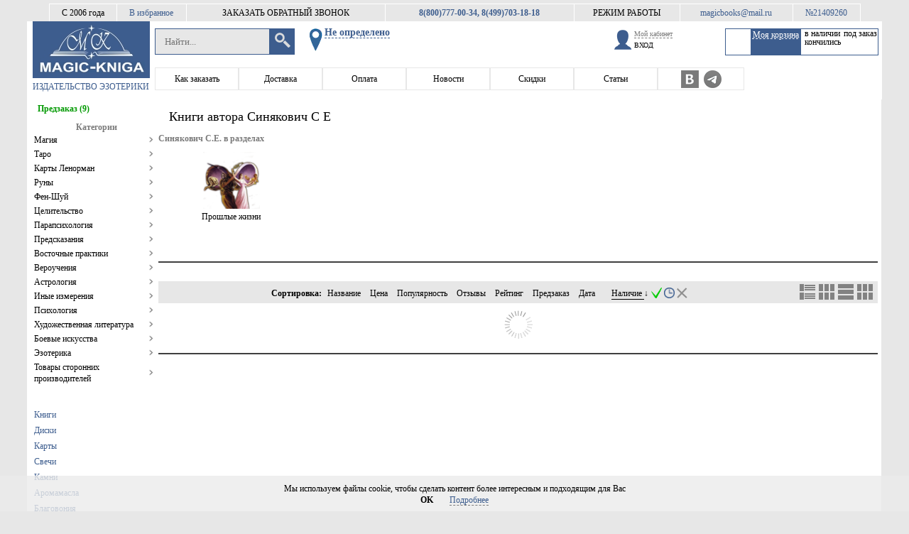

--- FILE ---
content_type: text/html; charset=UTF-8
request_url: https://magic-kniga.ru/person/322
body_size: 101723
content:
<!DOCTYPE html>
<html lang="ru-RU" prefix="og: http://ogp.me/ns#">
<head>
<title>Синякович С Е читать и купить книги автора в magic-kniga</title>
<base href="https://magic-kniga.ru"/>
<meta http-equiv="content-language" content="ll-cc"/>
<meta http-equiv="X-UA-Compatible" content="IE=edge"/>
<meta http-equiv="Content-Type" content="text/html;charset=UTF-8"/>
<meta http-equiv="Cache-Control" content="no-cache"/>
<meta http-equiv="Cache-Control" content="private"/>
<meta http-equiv="Cache-Control" content="max-age=10800, must-revalidate"/>
<meta http-equiv="Cache-Control" content="max-age=10800, proxy-revalidate"/>
<meta name="format-detection" content="telephone=no"/>
<meta name="viewport" content="width=device-width" >
<!-- OpenGraph разметка для соц.сетей -->
<meta property="og:title" content="Синякович С Е читать и купить книги автора в magic-kniga" />
<meta property="og:type" content="website" />
<meta property="og:url" content="https://magic-kniga.ru" />
<meta property="og:image" content="/images/logo.jpg" />
<!--Ключевые слова и описание-->
<meta name="description" content="Новые и лучшие книги автора Синякович С Е купить | magic-kniga"/>
<meta name="keywords" content="Синякович С Е книги читать купить, новые, автор, библиография"/>
<link rel="canonical" href="https://magic-kniga.ru/person/322"/>

<link rel="stylesheet" type="text/css" href="css/main.css?v=20240122"/>
<link rel="stylesheet" type="text/css" href="css/main2.css?v=20240122"/> 
<link rel="stylesheet" type="text/css" href="css/media.css?v=20240122"/>
<link rel="stylesheet" type="text/css" href="css/horizontalSlider.css?v=20240122"/>

<script src="js/_html5.js" type="text/javascript"></script>

<script type="text/javascript">
//Параметры клиента
var client_data={};
client_data.city_name=false;
client_data.kladr_full='';
client_data.kladr_full_geo='';
client_data.desc_short='';
client_data.post_index='0';
client_data.is_authorized=false;
client_data.is_partner=false;
client_data.page='person';
client_data.basketMinOrderPrice=500;
client_data.adapt = false;
client_data.GETCouponData = [];
//Данные API
var api_data={};
api_data.http='//'+window.location.hostname;
api_data.api_url='//'+window.location.hostname+'/kniga-api';
api_data.api_url_region='//'+window.location.hostname+'/region-api';
//api_data.api_url='http://127.0.0.1:8082';
//api_data.api_url_region='http://127.0.0.1:8081';
api_data.test_mode=0;
api_data.countries=[[1,"\u0410\u0432\u0441\u0442\u0440\u0430\u043b\u0438\u044f",61,"001"],[2,"\u0410\u0432\u0441\u0442\u0440\u0438\u044f",43,"002"],[3,"\u0410\u0437\u0435\u0440\u0431\u0430\u0439\u0434\u0436\u0430\u043d",994,"003"],[4,"\u0410\u043b\u0431\u0430\u043d\u0438\u044f",355,"004"],[5,"\u0410\u043b\u0436\u0438\u0440",21,"005"],[6,"\u0410\u043c\u0435\u0440\u0438\u043a\u0430\u043d\u0441\u043a\u043e\u0435 \u0421\u0430\u043c\u043e\u0430",684,"006"],[7,"\u0410\u043d\u0433\u0438\u043b\u044c\u044f",1264,"007"],[8,"\u0410\u043d\u0433\u043e\u043b\u0430",244,"008"],[9,"\u0410\u043d\u0434\u043e\u0440\u0440\u0430",376,"009"],[10,"\u0410\u043d\u0442\u0430\u0440\u043a\u0442\u0438\u0434\u0430",672,"010"],[11,"\u0410\u043d\u0442\u0438\u0433\u0443\u0430 \u0438\u00a0\u0411\u0430\u0440\u0431\u0443\u0434\u0430",1268,"011"],[12,"\u0410\u0440\u0433\u0435\u043d\u0442\u0438\u043d\u0430",54,"012"],[13,"\u0410\u0440\u043c\u0435\u043d\u0438\u044f",374,"013"],[14,"\u0410\u0440\u0443\u0431\u0430",297,"014"],[15,"\u0410\u0444\u0433\u0430\u043d\u0438\u0441\u0442\u0430\u043d",93,"015"],[16,"\u0411\u0430\u0433\u0430\u043c\u044b",1242,"016"],[17,"\u0411\u0430\u043d\u0433\u043b\u0430\u0434\u0435\u0448",880,"017"],[18,"\u0411\u0430\u0440\u0431\u0430\u0434\u043e\u0441",1246,"018"],[19,"\u0411\u0430\u0445\u0440\u0435\u0439\u043d",973,"019"],[20,"\u0411\u0435\u043b\u0430\u0440\u0443\u0441\u044c",375,"020"],[21,"\u0411\u0435\u043b\u0438\u0437",501,"021"],[22,"\u0411\u0435\u043b\u044c\u0433\u0438\u044f",32,"022"],[23,"\u0411\u0435\u043d\u0438\u043d",229,"023"],[24,"\u0411\u0435\u0440\u043c\u0443\u0434\u044b",1,"024"],[25,"\u0411\u043e\u043b\u0433\u0430\u0440\u0438\u044f",359,"025"],[26,"\u0411\u043e\u043b\u0438\u0432\u0438\u044f",591,"026"],[27,"\u0411\u043e\u0441\u043d\u0438\u044f \u0438\u00a0\u0413\u0435\u0440\u0446\u0435\u0433\u043e\u0432\u0438\u043d\u0430",387,"027"],[28,"\u0411\u043e\u0442\u0441\u0432\u0430\u043d\u0430",267,"028"],[29,"\u0411\u0440\u0430\u0437\u0438\u043b\u0438\u044f",55,"029"],[30,"\u0411\u0440\u0438\u0442\u0430\u043d\u0441\u043a\u0430\u044f \u0442\u0435\u0440\u0440\u0438\u0442\u043e\u0440\u0438\u044f \u0432\u00a0\u0418\u043d\u0434\u0438\u0439\u0441\u043a\u043e\u043c \u043e\u043a\u0435\u0430\u043d\u0435",1,"030"],[31,"\u0411\u0440\u0443\u043d\u0435\u0439-\u0414\u0430\u0440\u0443\u0441\u0441\u0430\u043b\u0430\u043c",673,"031"],[32,"\u0411\u0443\u0440\u043a\u0438\u043d\u0430-\u0424\u0430\u0441\u043e",226,"032"],[33,"\u0411\u0443\u0440\u0443\u043d\u0434\u0438",257,"033"],[34,"\u0411\u0443\u0442\u0430\u043d",975,"034"],[35,"\u0412\u0430\u043d\u0443\u0430\u0442\u0443",678,"035"],[36,"\u0412\u0435\u043d\u0433\u0440\u0438\u044f",36,"036"],[37,"\u0412\u0435\u043d\u0435\u0441\u0443\u044d\u043b\u0430",58,"037"],[38,"\u0412\u0438\u0440\u0433\u0438\u043d\u0441\u043a\u0438\u0435 \u043e\u0441\u0442\u0440\u043e\u0432\u0430, \u0411\u0440\u0438\u0442\u0430\u043d\u0441\u043a\u0438\u0435",1340,"038"],[39,"\u0412\u0438\u0440\u0433\u0438\u043d\u0441\u043a\u0438\u0435 \u043e\u0441\u0442\u0440\u043e\u0432\u0430, \u0421\u0428\u0410",1340,"039"],[40,"\u0412\u044c\u0435\u0442\u043d\u0430\u043c",84,"040"],[41,"\u0413\u0430\u0431\u043e\u043d",241,"041"],[42,"\u0413\u0430\u0438\u0442\u0438",509,"042"],[43,"\u0413\u0430\u0439\u0430\u043d\u0430",592,"043"],[44,"\u0413\u0430\u043c\u0431\u0438\u044f",220,"044"],[45,"\u0413\u0430\u043d\u0430",233,"045"],[46,"\u0413\u0432\u0430\u0434\u0435\u043b\u0443\u043f\u0430",590,"046"],[47,"\u0413\u0432\u0430\u0442\u0435\u043c\u0430\u043b\u0430",502,"047"],[48,"\u0413\u0432\u0438\u043d\u0435\u044f",224,"048"],[49,"\u0413\u0432\u0438\u043d\u0435\u044f-\u0411\u0438\u0441\u0430\u0443",245,"049"],[50,"\u0413\u0435\u0440\u043c\u0430\u043d\u0438\u044f",49,"050"],[51,"\u0413\u0435\u0440\u043d\u0441\u0438",1,"051"],[52,"\u0413\u0438\u0431\u0440\u0430\u043b\u0442\u0430\u0440",350,"052"],[53,"\u0413\u043e\u043d\u0434\u0443\u0440\u0430\u0441",504,"053"],[54,"\u0413\u043e\u043d\u043a\u043e\u043d\u0433",852,"054"],[55,"\u0413\u0440\u0435\u043d\u0430\u0434\u0430",1473,"055"],[56,"\u0413\u0440\u0435\u043d\u043b\u0430\u043d\u0434\u0438\u044f",299,"056"],[57,"\u0413\u0440\u0435\u0446\u0438\u044f",30,"057"],[58,"\u0413\u0440\u0443\u0437\u0438\u044f",995,"058"],[59,"\u0413\u0443\u0430\u043c",1671,"059"],[60,"\u0414\u0430\u043d\u0438\u044f",45,"060"],[61,"\u0414\u0436\u0435\u0440\u0441\u0438",1,"061"],[62,"\u0414\u0436\u0438\u0431\u0443\u0442\u0438",253,"062"],[63,"\u0414\u043e\u043c\u0438\u043d\u0438\u043a\u0430",1767,"063"],[64,"\u0414\u043e\u043c\u0438\u043d\u0438\u043a\u0430\u043d\u0441\u043a\u0430\u044f \u0420\u0435\u0441\u043f\u0443\u0431\u043b\u0438\u043a\u0430",1829,"064"],[65,"\u0415\u0433\u0438\u043f\u0435\u0442",20,"065"],[66,"\u0417\u0430\u043c\u0431\u0438\u044f",260,"066"],[67,"\u0417\u0430\u043f\u0430\u0434\u043d\u0430\u044f \u0421\u0430\u0445\u0430\u0440\u0430",1,"067"],[68,"\u0417\u0438\u043c\u0431\u0430\u0431\u0432\u0435",263,"068"],[69,"\u0418\u0437\u0440\u0430\u0438\u043b\u044c",972,"069"],[70,"\u0418\u043d\u0434\u0438\u044f",91,"070"],[71,"\u0418\u043d\u0434\u043e\u043d\u0435\u0437\u0438\u044f",62,"071"],[72,"\u0418\u043e\u0440\u0434\u0430\u043d\u0438\u044f",962,"072"],[73,"\u0418\u0440\u0430\u043a",964,"073"],[74,"\u0418\u0440\u0430\u043d, \u0418\u0441\u043b\u0430\u043c\u0441\u043a\u0430\u044f \u0420\u0435\u0441\u043f\u0443\u0431\u043b\u0438\u043a\u0430",98,"074"],[75,"\u0418\u0440\u043b\u0430\u043d\u0434\u0438\u044f",353,"075"],[76,"\u0418\u0441\u043b\u0430\u043d\u0434\u0438\u044f",354,"076"],[77,"\u0418\u0441\u043f\u0430\u043d\u0438\u044f",34,"077"],[78,"\u0418\u0442\u0430\u043b\u0438\u044f",39,"078"],[79,"\u0419\u0435\u043c\u0435\u043d",967,"079"],[80,"\u041a\u0430\u0431\u043e-\u0412\u0435\u0440\u0434\u0435",238,"080"],[81,"\u041a\u0430\u0437\u0430\u0445\u0441\u0442\u0430\u043d",7,"081"],[82,"\u041a\u0430\u043c\u0431\u043e\u0434\u0436\u0430",855,"082"],[83,"\u041a\u0430\u043c\u0435\u0440\u0443\u043d",237,"083"],[84,"\u041a\u0430\u043d\u0430\u0434\u0430",1,"084"],[85,"\u041a\u0430\u0442\u0430\u0440",974,"085"],[86,"\u041a\u0435\u043d\u0438\u044f",254,"086"],[87,"\u041a\u0438\u043f\u0440",357,"087"],[88,"\u041a\u0438\u0440\u0433\u0438\u0437\u0438\u044f",996,"088"],[89,"\u041a\u0438\u0440\u0438\u0431\u0430\u0442\u0438",686,"089"],[90,"\u041a\u0438\u0442\u0430\u0439",86,"090"],[91,"\u041a\u043e\u043a\u043e\u0441\u043e\u0432\u044b\u0435 (\u041a\u0438\u043b\u0438\u043d\u0433) \u043e\u0441\u0442\u0440\u043e\u0432\u0430",1,"091"],[92,"\u041a\u043e\u043b\u0443\u043c\u0431\u0438\u044f",57,"092"],[93,"\u041a\u043e\u043c\u043e\u0440\u044b",269,"093"],[94,"\u041a\u043e\u043d\u0433\u043e",242,"094"],[95,"\u041a\u043e\u043d\u0433\u043e, \u0414\u0435\u043c\u043e\u043a\u0440\u0430\u0442\u0438\u0447\u0435\u0441\u043a\u0430\u044f \u0420\u0435\u0441\u043f\u0443\u0431\u043b\u0438\u043a\u0430",242,"095"],[96,"\u041a\u043e\u0441\u043e\u0432\u043e",381,"096"],[97,"\u041a\u043e\u0441\u0442\u0430-\u0420\u0438\u043a\u0430",506,"097"],[98,"\u041a\u043e\u0442 \u0434'\u0418\u0432\u0443\u0430\u0440",225,"098"],[99,"\u041a\u0443\u0431\u0430",53,"099"],[100,"\u041a\u0443\u0432\u0435\u0439\u0442",965,"100"],[101,"\u041b\u0430\u043e\u0441",856,"101"],[102,"\u041b\u0430\u0442\u0432\u0438\u044f",371,"102"],[103,"\u041b\u0435\u0441\u043e\u0442\u043e",266,"103"],[104,"\u041b\u0438\u0432\u0430\u043d",961,"104"],[105,"\u041b\u0438\u0432\u0438\u0439\u0441\u043a\u0430\u044f \u0410\u0440\u0430\u0431\u0441\u043a\u0430\u044f \u0414\u0436\u0430\u043c\u0430\u0445\u0438\u0440\u0438\u044f",218,"105"],[106,"\u041b\u0438\u0431\u0435\u0440\u0438\u044f",231,"106"],[107,"\u041b\u0438\u0445\u0442\u0435\u043d\u0448\u0442\u0435\u0439\u043d",423,"107"],[108,"\u041b\u0438\u0442\u0432\u0430",370,"108"],[109,"\u041b\u044e\u043a\u0441\u0435\u043c\u0431\u0443\u0440\u0433",352,"109"],[110,"\u041c\u0430\u0432\u0440\u0438\u043a\u0438\u0439",230,"110"],[111,"\u041c\u0430\u0432\u0440\u0438\u0442\u0430\u043d\u0438\u044f",222,"111"],[112,"\u041c\u0430\u0434\u0430\u0433\u0430\u0441\u043a\u0430\u0440",261,"112"],[113,"\u041c\u0430\u0439\u043e\u0442\u0442\u0430",1,"113"],[114,"\u041c\u0430\u043a\u0430\u043e",853,"114"],[115,"\u041c\u0430\u043b\u0430\u0432\u0438",265,"115"],[116,"\u041c\u0430\u043b\u0430\u0439\u0437\u0438\u044f",60,"116"],[117,"\u041c\u0430\u043b\u0438",223,"117"],[118,"\u041c\u0430\u043b\u044b\u0435 \u0422\u0438\u0445\u043e\u043e\u043a\u0435\u0430\u043d\u0441\u043a\u0438\u0435 \u043e\u0442\u0434\u0430\u043b\u0435\u043d\u043d\u044b\u0435 \u043e\u0441\u0442\u0440\u043e\u0432\u0430 \u0421\u043e\u0435\u0434\u0438\u043d\u0435\u043d\u043d\u044b\u0445 \u0428\u0442\u0430\u0442\u043e\u0432",1,"118"],[119,"\u041c\u0430\u043b\u044c\u0434\u0438\u0432\u044b",960,"119"],[120,"\u041c\u0430\u043b\u044c\u0442\u0430",356,"120"],[121,"\u041c\u0430\u0440\u043e\u043a\u043a\u043e",212,"121"],[122,"\u041c\u0430\u0440\u0442\u0438\u043d\u0438\u043a\u0430",596,"122"],[123,"\u041c\u0430\u0440\u0448\u0430\u043b\u043b\u043e\u0432\u044b \u043e\u0441\u0442\u0440\u043e\u0432\u0430",692,"123"],[124,"\u041c\u0435\u043a\u0441\u0438\u043a\u0430",52,"124"],[125,"\u041c\u0438\u043a\u0440\u043e\u043d\u0435\u0437\u0438\u044f, \u0424\u0435\u0434\u0435\u0440\u0430\u0442\u0438\u0432\u043d\u044b\u0435 \u0428\u0442\u0430\u0442\u044b",691,"125"],[126,"\u041c\u043e\u0437\u0430\u043c\u0431\u0438\u043a",258,"126"],[127,"\u041c\u043e\u043b\u0434\u043e\u0432\u0430, \u0420\u0435\u0441\u043f\u0443\u0431\u043b\u0438\u043a\u0430",373,"127"],[128,"\u041c\u043e\u043d\u0430\u043a\u043e",377,"128"],[129,"\u041c\u043e\u043d\u0433\u043e\u043b\u0438\u044f",976,"129"],[130,"\u041c\u043e\u043d\u0442\u0441\u0435\u0440\u0440\u0430\u0442",1664,"130"],[131,"\u041c\u044c\u044f\u043d\u043c\u0430",95,"131"],[132,"\u041d\u0430\u043c\u0438\u0431\u0438\u044f",264,"132"],[133,"\u041d\u0430\u0443\u0440\u0443",674,"133"],[134,"\u041d\u0435\u043f\u0430\u043b",977,"134"],[135,"\u041d\u0438\u0433\u0435\u0440",227,"135"],[136,"\u041d\u0438\u0433\u0435\u0440\u0438\u044f",234,"136"],[137,"\u041d\u0438\u0434\u0435\u0440\u043b\u0430\u043d\u0434\u0441\u043a\u0438\u0435 \u0410\u043d\u0442\u0438\u043b\u044b",1,"137"],[138,"\u041d\u0438\u0434\u0435\u0440\u043b\u0430\u043d\u0434\u044b",31,"138"],[139,"\u041d\u0438\u043a\u0430\u0440\u0430\u0433\u0443\u0430",505,"139"],[140,"\u041d\u0438\u0443\u044d",683,"140"],[141,"\u041d\u043e\u0432\u0430\u044f \u0417\u0435\u043b\u0430\u043d\u0434\u0438\u044f",64,"141"],[142,"\u041d\u043e\u0432\u0430\u044f \u041a\u0430\u043b\u0435\u0434\u043e\u043d\u0438\u044f",687,"142"],[143,"\u041d\u043e\u0440\u0432\u0435\u0433\u0438\u044f",47,"143"],[144,"\u041e\u0431\u044a\u0435\u0434\u0438\u043d\u0435\u043d\u043d\u044b\u0435 \u0410\u0440\u0430\u0431\u0441\u043a\u0438\u0435 \u042d\u043c\u0438\u0440\u0430\u0442\u044b",971,"144"],[145,"\u041e\u043c\u0430\u043d",968,"145"],[146,"\u041e\u0441\u0442\u0440\u043e\u0432 \u0411\u0443\u0432\u0435",1,"146"],[147,"\u041e\u0441\u0442\u0440\u043e\u0432 \u041a\u043b\u0438\u043f\u043f\u0435\u0440\u0442\u043e\u043d",1,"147"],[148,"\u041e\u0441\u0442\u0440\u043e\u0432 \u041c\u044d\u043d",1,"148"],[149,"\u041e\u0441\u0442\u0440\u043e\u0432 \u041d\u043e\u0440\u0444\u043e\u043b\u043a",672,"149"],[150,"\u041e\u0441\u0442\u0440\u043e\u0432 \u0420\u043e\u0436\u0434\u0435\u0441\u0442\u0432\u0430",1,"150"],[151,"\u041e\u0441\u0442\u0440\u043e\u0432 \u0421\u0432\u044f\u0442\u043e\u0433\u043e \u041c\u0430\u0440\u0442\u0438\u043d\u0430",1,"151"],[152,"\u041e\u0441\u0442\u0440\u043e\u0432 \u0425\u0435\u0440\u0434 \u0438\u00a0\u043e\u0441\u0442\u0440\u043e\u0432\u0430 \u041c\u0430\u043a\u0434\u043e\u043d\u0430\u043b\u044c\u0434",1,"152"],[153,"\u041e\u0441\u0442\u0440\u043e\u0432\u0430 \u041a\u0430\u0439\u043c\u0430\u043d",1,"153"],[154,"\u041e\u0441\u0442\u0440\u043e\u0432\u0430 \u041a\u0443\u043a\u0430",682,"154"],[155,"\u041e\u0441\u0442\u0440\u043e\u0432\u0430 \u0422\u0435\u0440\u043a\u0441 \u0438\u00a0\u041a\u0430\u0439\u043a\u043e\u0441",1649,"155"],[156,"\u041f\u0430\u043a\u0438\u0441\u0442\u0430\u043d",92,"156"],[157,"\u041f\u0430\u043b\u0430\u0443",680,"157"],[158,"\u041f\u0430\u043b\u0435\u0441\u0442\u0438\u043d\u0441\u043a\u0430\u044f \u0442\u0435\u0440\u0440\u0438\u0442\u043e\u0440\u0438\u044f, \u043e\u043a\u043a\u0443\u043f\u0438\u0440\u043e\u0432\u0430\u043d\u043d\u0430\u044f",970,"158"],[159,"\u041f\u0430\u043d\u0430\u043c\u0430",507,"159"],[160,"\u041f\u0430\u043f\u0441\u043a\u0438\u0439 \u041f\u0440\u0435\u0441\u0442\u043e\u043b (\u0413\u043e\u0441\u0443\u0434\u0430\u0440\u0441\u0442\u0432\u043e\u00a0\u2014 \u0433\u043e\u0440\u043e\u0434 \u0412\u0430\u0442\u0438\u043a\u0430\u043d)",379,"160"],[161,"\u041f\u0430\u043f\u0443\u0430-\u041d\u043e\u0432\u0430\u044f \u0413\u0432\u0438\u043d\u0435\u044f",675,"161"],[162,"\u041f\u0430\u0440\u0430\u0433\u0432\u0430\u0439",595,"162"],[163,"\u041f\u0435\u0440\u0443",51,"163"],[164,"\u041f\u0438\u0442\u043a\u0435\u0440\u043d",1,"164"],[165,"\u041f\u043e\u043b\u044c\u0448\u0430",48,"165"],[166,"\u041f\u043e\u0440\u0442\u0443\u0433\u0430\u043b\u0438\u044f",351,"166"],[167,"\u041f\u0443\u044d\u0440\u0442\u043e-\u0420\u0438\u043a\u043e",1787,"167"],[168,"\u0420\u0435\u0441\u043f\u0443\u0431\u043b\u0438\u043a\u0430 \u041c\u0430\u043a\u0435\u0434\u043e\u043d\u0438\u044f",389,"168"],[169,"\u0420\u0435\u044e\u043d\u044c\u043e\u043d",262,"169"],[170,"\u0420\u043e\u0441\u0441\u0438\u044f",7,"170"],[171,"\u0420\u0443\u0430\u043d\u0434\u0430",250,"171"],[172,"\u0420\u0443\u043c\u044b\u043d\u0438\u044f",40,"172"],[173,"\u0421\u0430\u043c\u043e\u0430",685,"173"],[174,"\u0421\u0430\u043d-\u041c\u0430\u0440\u0438\u043d\u043e",378,"174"],[175,"\u0421\u0430\u043d-\u0422\u043e\u043c\u0435 \u0438\u00a0\u041f\u0440\u0438\u043d\u0441\u0438\u043f\u0438",239,"175"],[176,"\u0421\u0430\u0443\u0434\u043e\u0432\u0441\u043a\u0430\u044f \u0410\u0440\u0430\u0432\u0438\u044f",966,"176"],[177,"\u0421\u0432\u0430\u0437\u0438\u043b\u0435\u043d\u0434",268,"177"],[178,"\u0421\u0432\u044f\u0442\u0430\u044f \u0415\u043b\u0435\u043d\u0430",1,"178"],[179,"\u0421\u0435\u0432\u0435\u0440\u043d\u0430\u044f \u041a\u043e\u0440\u0435\u044f",850,"179"],[180,"\u0421\u0435\u0432\u0435\u0440\u043d\u044b\u0435 \u041c\u0430\u0440\u0438\u0430\u043d\u0441\u043a\u0438\u0435 \u043e\u0441\u0442\u0440\u043e\u0432\u0430",1670,"180"],[181,"\u0421\u0435\u043d-\u0411\u0430\u0440\u0442\u0435\u043b\u044c\u043c\u0438",1,"181"],[182,"\u0421\u0435\u043d-\u041f\u044c\u0435\u0440 \u0438\u00a0\u041c\u0438\u043a\u0435\u043b\u043e\u043d",508,"182"],[183,"\u0421\u0435\u043d\u0435\u0433\u0430\u043b",221,"183"],[184,"\u0421\u0435\u043d\u0442-\u0412\u0438\u043d\u0441\u0435\u043d\u0442 \u0438\u00a0\u0413\u0440\u0435\u043d\u0430\u0434\u0438\u043d\u044b",1784,"184"],[185,"\u0421\u0435\u043d\u0442-\u041b\u044e\u0441\u0438\u044f",1758,"185"],[186,"\u0421\u0435\u043d\u0442-\u041a\u0438\u0442\u0441 \u0438\u00a0\u041d\u0435\u0432\u0438\u0441",1869,"186"],[187,"\u0421\u0435\u0440\u0431\u0438\u044f",381,"187"],[188,"\u0421\u0435\u0439\u0448\u0435\u043b\u044b",248,"188"],[189,"\u0421\u0438\u043d\u0433\u0430\u043f\u0443\u0440",65,"189"],[190,"\u0421\u0438\u0440\u0438\u0439\u0441\u043a\u0430\u044f \u0410\u0440\u0430\u0431\u0441\u043a\u0430\u044f \u0420\u0435\u0441\u043f\u0443\u0431\u043b\u0438\u043a\u0430",963,"190"],[191,"\u0421\u043b\u043e\u0432\u0430\u043a\u0438\u044f",421,"191"],[192,"\u0421\u043b\u043e\u0432\u0435\u043d\u0438\u044f",386,"192"],[193,"\u0412\u0435\u043b\u0438\u043a\u043e\u0431\u0440\u0438\u0442\u0430\u043d\u0438\u044f",44,"193"],[194,"\u0421\u043e\u0435\u0434\u0438\u043d\u0435\u043d\u043d\u044b\u0435 \u0428\u0442\u0430\u0442\u044b \u0410\u043c\u0435\u0440\u0438\u043a\u0438",1,"194"],[195,"\u0421\u043e\u043b\u043e\u043c\u043e\u043d\u043e\u0432\u044b \u043e\u0441\u0442\u0440\u043e\u0432\u0430",677,"195"],[196,"\u0421\u043e\u043c\u0430\u043b\u0438",252,"196"],[197,"\u0421\u0443\u0434\u0430\u043d",249,"197"],[198,"\u0421\u0443\u0440\u0438\u043d\u0430\u043c",597,"198"],[199,"\u0421\u044c\u0435\u0440\u0440\u0430-\u041b\u0435\u043e\u043d\u0435",232,"199"],[200,"\u0422\u0430\u0434\u0436\u0438\u043a\u0438\u0441\u0442\u0430\u043d",992,"200"],[201,"\u0422\u0430\u0438\u043b\u0430\u043d\u0434",66,"201"],[202,"\u0422\u0430\u043d\u0437\u0430\u043d\u0438\u044f, \u041e\u0431\u044a\u0435\u0434\u0438\u043d\u0435\u043d\u043d\u0430\u044f \u0420\u0435\u0441\u043f\u0443\u0431\u043b\u0438\u043a\u0430",255,"202"],[203,"\u0422\u0430\u0439\u0432\u0430\u043d\u044c (\u041a\u0438\u0442\u0430\u0439)",886,"203"],[204,"\u0422\u0438\u043c\u043e\u0440-\u041b\u0435\u0441\u0442\u0435",670,"204"],[205,"\u0422\u043e\u0433\u043e",228,"205"],[206,"\u0422\u043e\u043a\u0435\u043b\u0430\u0443",690,"206"],[207,"\u0422\u043e\u043d\u0433\u0430",676,"207"],[208,"\u0422\u0440\u0438\u043d\u0438\u0434\u0430\u0434 \u0438\u00a0\u0422\u043e\u0431\u0430\u0433\u043e",1868,"208"],[209,"\u0422\u0443\u0432\u0430\u043b\u0443",688,"209"],[210,"\u0422\u0443\u043d\u0438\u0441",216,"210"],[211,"\u0422\u0443\u0440\u043a\u043c\u0435\u043d\u0438\u044f",993,"211"],[212,"\u0422\u0443\u0440\u0446\u0438\u044f",90,"212"],[213,"\u0423\u0433\u0430\u043d\u0434\u0430",256,"213"],[214,"\u0423\u0437\u0431\u0435\u043a\u0438\u0441\u0442\u0430\u043d",998,"214"],[215,"\u0423\u043a\u0440\u0430\u0438\u043d\u0430",38,"215"],[216,"\u0423\u043e\u043b\u043b\u0438\u0441 \u0438\u00a0\u0424\u0443\u0442\u0443\u043d\u0430",681,"216"],[217,"\u0423\u0440\u0443\u0433\u0432\u0430\u0439",598,"217"],[218,"\u0424\u0430\u0440\u0435\u0440\u0441\u043a\u0438\u0435 \u043e\u0441\u0442\u0440\u043e\u0432\u0430",298,"218"],[219,"\u0424\u0438\u0434\u0436\u0438",679,"219"],[220,"\u0424\u0438\u043b\u0438\u043f\u043f\u0438\u043d\u044b",63,"220"],[221,"\u0424\u0438\u043d\u043b\u044f\u043d\u0434\u0438\u044f",358,"221"],[222,"\u0424\u043e\u043b\u043a\u043b\u0435\u043d\u0434\u0441\u043a\u0438\u0435 \u043e\u0441\u0442\u0440\u043e\u0432\u0430 (\u041c\u0430\u043b\u044c\u0432\u0438\u043d\u0441\u043a\u0438\u0435)",500,"222"],[223,"\u0424\u0440\u0430\u043d\u0446\u0438\u044f",33,"223"],[224,"\u0424\u0440\u0430\u043d\u0446\u0443\u0437\u0441\u043a\u0430\u044f \u0413\u0432\u0438\u0430\u043d\u0430",594,"224"],[225,"\u0424\u0440\u0430\u043d\u0446\u0443\u0437\u0441\u043a\u0430\u044f \u041f\u043e\u043b\u0438\u043d\u0435\u0437\u0438\u044f",689,"225"],[226,"\u0424\u0440\u0430\u043d\u0446\u0443\u0437\u0441\u043a\u0438\u0435 \u042e\u0436\u043d\u044b\u0435 \u0442\u0435\u0440\u0440\u0438\u0442\u043e\u0440\u0438\u0438",1,"226"],[227,"\u0425\u043e\u0440\u0432\u0430\u0442\u0438\u044f",385,"227"],[228,"\u0426\u0435\u043d\u0442\u0440\u0430\u043b\u044c\u043d\u043e-\u0410\u0444\u0440\u0438\u043a\u0430\u043d\u0441\u043a\u0430\u044f \u0420\u0435\u0441\u043f\u0443\u0431\u043b\u0438\u043a\u0430",236,"228"],[229,"\u0427\u0430\u0434",235,"229"],[230,"\u0427\u0435\u0440\u043d\u043e\u0433\u043e\u0440\u0438\u044f",382,"230"],[231,"\u0427\u0435\u0445\u0438\u044f",420,"231"],[232,"\u0427\u0438\u043b\u0438",56,"232"],[233,"\u0428\u0432\u0435\u0439\u0446\u0430\u0440\u0438\u044f",41,"233"],[234,"\u0428\u0432\u0435\u0446\u0438\u044f",46,"234"],[235,"\u0428\u043f\u0438\u0446\u0431\u0435\u0440\u0433\u0435\u043d \u0438\u00a0\u042f\u043d\u00a0\u041c\u0430\u0439\u0435\u043d",1,"235"],[236,"\u0428\u0440\u0438-\u041b\u0430\u043d\u043a\u0430",94,"236"],[237,"\u042d\u043a\u0432\u0430\u0434\u043e\u0440",593,"237"],[238,"\u042d\u043a\u0432\u0430\u0442\u043e\u0440\u0438\u0430\u043b\u044c\u043d\u0430\u044f \u0413\u0432\u0438\u043d\u0435\u044f",240,"238"],[239,"\u042d\u043b\u0430\u043d\u0434\u0441\u043a\u0438\u0435 \u043e\u0441\u0442\u0440\u043e\u0432\u0430",1,"239"],[240,"\u042d\u043b\u044c-\u0421\u0430\u043b\u044c\u0432\u0430\u0434\u043e\u0440",503,"240"],[241,"\u042d\u0440\u0438\u0442\u0440\u0435\u044f",291,"241"],[242,"\u042d\u0441\u0442\u043e\u043d\u0438\u044f",372,"242"],[243,"\u042d\u0444\u0438\u043e\u043f\u0438\u044f",251,"243"],[244,"\u042e\u0436\u043d\u0430\u044f \u0410\u0444\u0440\u0438\u043a\u0430",27,"244"],[245,"\u042e\u0436\u043d\u0430\u044f \u0414\u0436\u043e\u0440\u0434\u0436\u0438\u044f \u0438\u00a0\u042e\u0436\u043d\u044b\u0435 \u0421\u0430\u043d\u0434\u0432\u0438\u0447\u0435\u0432\u044b \u043e\u0441\u0442\u0440\u043e\u0432\u0430",1,"245"],[246,"\u042e\u0436\u043d\u0430\u044f \u041a\u043e\u0440\u0435\u044f",82,"246"],[247,"\u042f\u043c\u0430\u0439\u043a\u0430",1876,"247"],[248,"\u042f\u043f\u043e\u043d\u0438\u044f",81,"248"]]//Данные пользователя
var user_data={};
user_data.ip='3.129.57.168';
user_data.id_users=0;
</script>
<script src="/js/_modal_template.js?v=20240122" type="text/javascript"></script>
<script src="/js/_template.js?v=20240122" type="text/javascript"></script>
<script src="/js/_library.js?v=20240122" type="text/javascript"></script>
<script src="/js/_ajax.js?v=20240122" type="text/javascript"></script>
<script src="/js/_address_line.js?v=20240122" type="text/javascript"></script>
<script src="/js/_dom_lite.js?v=20240122" type="text/javascript"></script>
<script src="/js/_dom_main.js?v=20240122" type="text/javascript"></script>
<script src="/js/_modal.js?v=20240122" type="text/javascript"></script>
<script src="/js/_counter.js?v=20240122" type="text/javascript"></script>
<script src="/js/start_obj.js?v=20240122" type="text/javascript"></script>
<script src="/js/search.js?v=20240122" type="text/javascript"></script>
<script src="/js/_masked.js?v=20240122" type="text/javascript"></script>
<script src="/js/authorization.js?v=20240122" type="text/javascript"></script>
<script src="/js/_PreloadImage.js?v=20240122" type="text/javascript"></script>
<script src="/js/_magnifier.js?v=20240122" type="text/javascript"></script>
<script src="/js/_horizontalSlider.js?v=20240122" type="text/javascript"></script>
<script src="/js/questions.js?v=20240122" type="text/javascript"></script>
<script src="/js/_map.js?v=20240122" type="text/javascript"></script>
<script src="https://api-maps.yandex.ru/2.1/?apikey=9b9324ab-ae34-4b3b-bd48-1dc66ec8eeba&load=package.full&lang=ru-RU"></script>

<script  type="text/javascript"  src="js/product_list.js?v=20240122"></script><script  type="text/javascript"  src="js/partner.js?v=20240122"></script>	<!--[if lte IE 8]>
	<style>
   .content_cell{display:none !important;}
   .body_cell{display:block !important;margin:0 auto !important;}
   </style>
	<![endif]-->
	<link rel="icon" href="/favicon.ico" type="image/x-icon" />
	<link rel="shortcut icon" href="/favicon.ico" />
	<link rel="apple-touch-icon-precomposed" sizes="114x114" href="/images/apple-touch-icon_114.png" />
	<link rel="apple-touch-icon-precomposed" sizes="72x72" href="/images/apple-touch-icon_72.png" />
</head>
<body>
	<div class="content_table" id="main_page">
		<div class="content_row">
			<!--маскируем->
			<div class="content_cell JS-LeftCell" style="table-layout:fixed;"></div>
			<![endif]-->
			<div class="body_cell JS-BodyCell" style="table-layout:fixed;box-sizing:border-box;z-index:2;">
				<!--Область верхнего меню шапки-->
				
		<!--googleoff: all-->
		<!--noindex-->
            <table class="top_navigation_table" style="border-collapse:collapse;">
            <tr>
                <td>
                    <a rel="nofollow" href="./articles/141" class="fs12 a-black">С 2006 года</a>
                </td>
                <td id="JS-favBlock">
                    <a class="link" id="JS-fav1" rel="sidebar" href="" title="Синякович С Е читать и купить книги автора в magic-kniga" onclick="addFav();return false">В избранное</a><span id="JS-fav2"></span>
                </td>
                <td>
                    <span class="fs12 a-black" onclick="modalPhoneCallback()">ЗАКАЗАТЬ ОБРАТНЫЙ ЗВОНОК</span>
                </td>
                <td>
                    <span class="fs12 c-blue t_bold"><a class="mobile_menu_call_contents" href="tel:8(800)777-00-34">8(800)777-00-34</a>, <a class="mobile_menu_call_contents" href="tel:8(499)703-18-18">8(499)703-18-18</a></span>
                </td>
                <td>
                    <a rel="nofollow" href="./articles/131" class="fs12 a-black">РЕЖИМ РАБОТЫ</a>
                </td>
                <td>
                    <a href="mailto:magicbooks@mail.ru" class="fs12 c-blue">magicbooks@mail.ru</a>
                </td>
                <td>
                    <span class="fs12 " style="color:#3d5d8e;">№21409260</span>
                </td>
            </tr>
            </table>
		<!--/noindex-->
		<!--googleon: all-->				<header>
					<div class="logo" itemscope itemtype="http://schema.org/Organization">
							<meta itemprop="name" content="Гипермаркет эзотерики Magic-Kniga.ru">
							<meta itemprop="address" content="г.Нижний Новгород">
							<meta itemprop="telephone" content="8(499)703-18-18">
							<link itemprop="url" href="https://magic-kniga.ru">
						<a href="https://magic-kniga.ru">
						<img itemprop="logo" src="images/logo.jpg" alt=" Гипермаркет эзотерики Magic-Kniga.ru " /><div style="font-size:96%;">ИЗДАТЕЛЬСТВО ЭЗОТЕРИКИ</div>
							
						</a>
						</div>
					<div class="header-top-l">
						

            <!--googleoff: all-->
            <!--noindex-->
				<div id="search" class="tooltip tooltip-show">
					<span class="output toolSearch">Поиск по названию, автору, издательству, серии, артикулу</span>
					<input autofocus class="JS-SEARCH-T" type="text" value="" placeholder=" Найти...">
					<div class="JS-SEARCH-B">
						<img src="images/label_search_ico.png" alt="Начать поиск">
					</div>
				</div>
            <!--/noindex-->
            <!--googleon: all-->
		 <!--Область мини поиска-->
					</div>
					<div class="header-top-m">
								<!--googleoff: all-->		<!--noindex-->			<div id="geo">				<img src="images/geolocation_small_25x32.png" onclick="region_modal_win(this)" alt="Ваше местоположение">				<div class="JS-city_name" id="my_city_name" onclick="region_modal_win(this)">Не определено</div>				<div id="my_city_desc"></div>			</div>		<!--googleon: all-->		<!--/noindex--> <!--Область с гео-информацией-->
					</div>
					<div class="header-top-r">
						 
			<!--googleoff: all-->
			<!--noindex-->
			<div id="profile">
				<img onclick="Authorization.init(1)" src="images/profile_32.png" alt="Личный кабинет">
				<span onclick="Authorization.init(1)" id="auth_disable">Мой кабинет<br/></span>
				<span onclick="Authorization.init(1)" id="auth_enter">ВХОД</span>
		</div>
		<!--/noindex-->
		<!--googleon: all--> <!--Область с кабинетом-->
						
		<!--googleoff: all-->
		<!--noindex-->
			<div id="basket" onclick="loc_change('./basket')">
				<div class="JS-basketIcon"> </div>
				<a href="/basket">
					<span id="basket-txt">Моя корзина</span>
				</a>
				<div>
					<span class="basket-info-l" id="basket_info_1">в наличии</span>
					<span class="basket-info-r" id="basket_counter_1"></span>
				</div>
				<div>
					<span class="basket-info-l" id="basket_info_2">под заказ</span>
					<span class="basket-info-r" id="basket_counter_2"></span>
				</div>
				<div>
					<span class="basket-info-l" id="basket_info_3">кончились</span>
					<span class="basket-info-r" id="basket_counter_3"></span>
				</div>
			</div>
		<!--/noindex-->
		<!--googleon: all-->
		<div class="clear"></div> <!--Область с корзиной-->
					</div>
						﻿	<nav>
				<div class="header-bottom">
					<div class="cell"><a href="./articles/help/20">Как заказать</a></div>
					<div class="cell"><a href="./articles/help/59">Доставка</a></div>
					<div class="cell"><a href="./articles/help/57">Оплата</a></div>
					<div class="cell"><a href="./articles/news">Новости</a></div>
					<div class="cell"><a href="./articles/126">Скидки</a></div>
					<div class="cell"><a href="./articles/content">Статьи</a></div>
					<!--div class="cell"><a href="./events?f_location=00000">Мероприятия</a></div>
					<!--googleoff: all-->
					<!--noindex-->
						<div id="soc_bar">
							<!--<a title="Мы в одноклассниках" href="http://ok.ru/group/52794941833379" target="_blank" class="spr_odnoclassniki"></a>-->
							<!--<a title="Мы в инстаграме" href="https://www.instagram.com/magickniga/" target="_blank" class="spr_instagram"></a>-->
							<a title="Мы в вконтакте" href="http://vk.com/magic_kniga" target="_blank" class="spr_vkontakte" onclick="ym(113603,'reachGoal','groupVK')"></a>
							<a title="Мы в Telegram" href="https://t.me/magic_kniga_publishing" target="_blank" class="spr_telegram" onclick="ym(113603,'reachGoal','groupTG')"></a>
							<!--<a title="Мы в твиттере" href="https://twitter.com/MagicKniga" target="_blank" class="spr_twitter"></a>-->
							<!--<a title="Мы в фейсбуке" href="https://www.facebook.com/magic.kniga" target="_blank" class="spr_facebook"></a>-->
						</div>
					<!--/noindex-->
					<!--googleon: all-->
                </div>
            </nav> <!--Область информационного меню-->
						 <!--Область дополнительного раздела статей-->
					<div class="clear"></div>
					﻿<div id="header_information_coupon__div" style="display: none; background-color: #009900; text-align: center; float: left; min-width: 100%; height: 30px; margin: 5px 0 0 0; color: white;"><span style="line-height: 2.8;"></span></div> <!--Область информационного меню -- купон -->
				</header>
				<!-- <section style="min-height: 450px;">
				-->
				<div id="content_section" class="d_table">
					<div>
						<!--class="d_t-row"-->
						<div id="section_left_column" class="d_t-cell width_150">
							<aside>
								<nav>
									<!--Зона пользователя-->
																	</nav>
								<nav class="banner">
									<!--Зона баннера на шагах доставки-->
																	</nav>
								<nav>
									<!--Область левого меню основной зоны-->
									
            <ul id="navigation_left_new_items">
                <!--li><!--googleoff: all--><!--noindex--><!--a class="news" href="./new" ref="nofollow">Новинки (1)</a><!--/noindex--><!--googleon: all--></li>
                <!--li><!--googleoff: all--><!--noindex--><!--a class="news" href="./new/tarot" ref="nofollow">Новинки таро (1)</a><!--/noindex--><!--googleon: all--></li>
                <li><!--googleoff: all--><!--noindex--><a class="preorder" href="./preorder">Предзаказ (9)</a><!--/noindex--><!--googleon: all--></li>
            </ul><ul id="navigation_left_topic"><li class="heading">Категории</li>
                <li>
                    <a class="title" href="./category/1" onclick="clearVendorChangeCategory();">
                        <span class="title_name">Магия</span>
                        <span class="title_icon">
                            <img src="/images/pointer_right.png" alt=">" />
                        </span>
                    </a>
                    <div class="under_cat">
                        <table><tbody><tr><td style="vertical-align: top !important; height: 346px;">
                        <ul>
                            <!--googleoff: all-->
                            <!--noindex-->
                            <li>
                                <a href="/category/94" rel="nofollow" onclick="clearVendorChangeCategory();">Практическая магия</a>
                            </li>
                            <li>
                                <a href="/category/35" rel="nofollow" onclick="clearVendorChangeCategory();">Черная магия</a>
                            </li>
                            <li>
                                <a href="/category/50" rel="nofollow" onclick="clearVendorChangeCategory();">Оккультизм</a>
                            </li>
                            <li>
                                <a href="/category/93" rel="nofollow" onclick="clearVendorChangeCategory();">Магия денег</a>
                            </li>
                            <li>
                                <a href="/category/43" rel="nofollow" onclick="clearVendorChangeCategory();">Сборники заговоров</a>
                            </li>
                            <li>
                                <a href="/category/55" rel="nofollow" onclick="clearVendorChangeCategory();">Защита от порчи и сглаза</a>
                            </li>
                            <li>
                                <a href="/category/46" rel="nofollow" onclick="clearVendorChangeCategory();">Магия успеха</a>
                            </li>
                            <li>
                                <a href="/category/45" rel="nofollow" onclick="clearVendorChangeCategory();">Любовная магия</a>
                            </li>
                            <li>
                                <a href="/category/33" rel="nofollow" onclick="clearVendorChangeCategory();">Учебники магии</a>
                            </li>
                            <li>
                                <a href="/category/261" rel="nofollow" onclick="clearVendorChangeCategory();">Магические Шары</a>
                            </li>
                            <li>
                                <a href="/category/102" rel="nofollow" onclick="clearVendorChangeCategory();">Магия Славян</a>
                            </li>
                            <li>
                                <a href="/category/38" rel="nofollow" onclick="clearVendorChangeCategory();">Магия Вуду</a>
                            </li>
                            <li>
                                <a href="/category/392" rel="nofollow" onclick="clearVendorChangeCategory();">Магия свечей</a>
                            </li>
                            <li>
                                <a href="/category/112" rel="nofollow" onclick="clearVendorChangeCategory();">Викка</a>
                            </li>
                            <li>
                                <a href="/category/359" rel="nofollow" onclick="clearVendorChangeCategory();">Магические дневники</a>
                            </li>
                            <li>
                                <a href="/category/42" rel="nofollow" onclick="clearVendorChangeCategory();">Магия растений</a>
                            </li>
                            <li>
                                <a href="/category/413" rel="nofollow" onclick="clearVendorChangeCategory();">Женская магия</a>
                            </li>
                            <li>
                                <a href="/category/414" rel="nofollow" onclick="clearVendorChangeCategory();">Магия камней</a>
                            </li>
                            <li>
                                <a href="/category/41" rel="nofollow" onclick="clearVendorChangeCategory();">Книги по талисманам</a>
                            </li>
                            <li>
                                <a href="/category/132" rel="nofollow" onclick="clearVendorChangeCategory();">Магия воды</a>
                            </li>
                            <li>
                                <a href="/category/88" rel="nofollow" onclick="clearVendorChangeCategory();">Алхимия</a>
                            </li>
                            <li>
                                <a href="/category/44" rel="nofollow" onclick="clearVendorChangeCategory();">Домашняя магия</a>
                            </li>
                            <li>
                                <a href="/category/104" rel="nofollow" onclick="clearVendorChangeCategory();">Магия Египта</a>
                            </li>
                            <li>
                                <a href="/category/777" rel="nofollow" onclick="clearVendorChangeCategory();">Енохианский язык и енохианская магия</a>
                            </li>
                            <li>
                                <a href="/category/826" rel="nofollow" onclick="clearVendorChangeCategory();">Все товары</a>
                            </li>
                            <!--/noindex-->
                            <!--googleon: all-->
                        </ul>
                        </td></tr></tbody></table>
                    </div>
                </li>
                <li>
                    <a class="title" href="./category/432" onclick="clearVendorChangeCategory();">
                        <span class="title_name">Таро</span>
                        <span class="title_icon">
                            <img src="/images/pointer_right.png" alt=">" />
                        </span>
                    </a>
                    <div class="under_cat">
                        <table><tbody><tr><td style="vertical-align: top !important; height: 346px;">
                        <ul>
                            <!--googleoff: all-->
                            <!--noindex-->
                            <li>
                                <a href="/category/499" rel="nofollow" onclick="clearVendorChangeCategory();">Современные колоды Таро</a>
                            </li>
                            <li>
                                <a href="/category/490" rel="nofollow" onclick="clearVendorChangeCategory();">Таро системы Уэйта</a>
                            </li>
                            <li>
                                <a href="/category/479" rel="nofollow" onclick="clearVendorChangeCategory();">Таро для начинающих</a>
                            </li>
                            <li>
                                <a href="/category/496" rel="nofollow" onclick="clearVendorChangeCategory();">Темные колоды Таро</a>
                            </li>
                            <li>
                                <a href="/category/494" rel="nofollow" onclick="clearVendorChangeCategory();">Классические колоды Таро</a>
                            </li>
                            <li>
                                <a href="/category/491" rel="nofollow" onclick="clearVendorChangeCategory();">Таро Тота (Таро Кроули А.)</a>
                            </li>
                            <li>
                                <a href="/category/173" rel="nofollow" onclick="clearVendorChangeCategory();">Подарочные Таро</a>
                            </li>
                            <li>
                                <a href="/category/178" rel="nofollow" onclick="clearVendorChangeCategory();">Основы Таро</a>
                            </li>
                            <li>
                                <a href="/category/492" rel="nofollow" onclick="clearVendorChangeCategory();">Марсельское Таро</a>
                            </li>
                            <li>
                                <a href="/category/497" rel="nofollow" onclick="clearVendorChangeCategory();">Таро Папюса</a>
                            </li>
                            <li>
                                <a href="/category/781" rel="nofollow" onclick="clearVendorChangeCategory();">Таро Эттейлы</a>
                            </li>
                            <li>
                                <a href="/category/493" rel="nofollow" onclick="clearVendorChangeCategory();">Египетское Таро</a>
                            </li>
                            <li>
                                <a href="/category/778" rel="nofollow" onclick="clearVendorChangeCategory();">Ошо Дзен Таро</a>
                            </li>
                            <!--/noindex-->
                            <!--googleon: all-->
                        </ul>
                        </td></tr></tbody></table>
                    </div>
                </li>
                <li>
                    <a class="title" href="./category/249" onclick="clearVendorChangeCategory();">
                        <span class="title_name">Карты Ленорман</span>
                        <span class="title_icon">
                            <img src="/images/pointer_right.png" alt=">" />
                        </span>
                    </a>
                    <div class="under_cat">
                        <table><tbody><tr><td style="vertical-align: top !important; height: 346px;">
                        <ul>
                            <!--googleoff: all-->
                            <!--noindex-->
                            <li>
                                <a href="/category/772" rel="nofollow" onclick="clearVendorChangeCategory();">Малая колода Ленорман (36 карт)</a>
                            </li>
                            <li>
                                <a href="/category/773" rel="nofollow" onclick="clearVendorChangeCategory();">Большая Астро-мифологическая колода Ленорман (54 карты)</a>
                            </li>
                            <li>
                                <a href="/category/782" rel="nofollow" onclick="clearVendorChangeCategory();">Таро Ленорман</a>
                            </li>
                            <!--/noindex-->
                            <!--googleon: all-->
                        </ul>
                        </td></tr></tbody></table>
                    </div>
                </li>
                <li>
                    <a class="title" href="./category/469" onclick="clearVendorChangeCategory();">
                        <span class="title_name">Руны</span>
                        <span class="title_icon">
                            <img src="/images/pointer_right.png" alt=">" />
                        </span>
                    </a>
                    <div class="under_cat">
                        <table><tbody><tr><td style="vertical-align: top !important; height: 346px;">
                        <ul>
                            <!--googleoff: all-->
                            <!--noindex-->
                            <li>
                                <a href="/category/744" rel="nofollow" onclick="clearVendorChangeCategory();">Скандинавские руны</a>
                            </li>
                            <li>
                                <a href="/category/739" rel="nofollow" onclick="clearVendorChangeCategory();">Славянские руны</a>
                            </li>
                            <li>
                                <a href="/category/740" rel="nofollow" onclick="clearVendorChangeCategory();">Исландские руны</a>
                            </li>
                            <li>
                                <a href="/category/741" rel="nofollow" onclick="clearVendorChangeCategory();">Ирландские руны</a>
                            </li>
                            <li>
                                <a href="/category/745" rel="nofollow" onclick="clearVendorChangeCategory();">Ведьмины Руны</a>
                            </li>
                            <!--/noindex-->
                            <!--googleon: all-->
                        </ul>
                        </td></tr></tbody></table>
                    </div>
                </li>
                <li>
                    <a class="title" href="./category/442" onclick="clearVendorChangeCategory();">
                        <span class="title_name">Фен-Шуй</span>
                        <span class="title_icon">
                            <img src="/images/pointer_right.png" alt=">" />
                        </span>
                    </a>
                    <div class="under_cat">
                        <table><tbody><tr><td style="vertical-align: top !important; height: 346px;">
                        <ul>
                            <!--googleoff: all-->
                            <!--noindex-->
                            <li>
                                <a href="/category/508" rel="nofollow" onclick="clearVendorChangeCategory();">Фен-Шуй для начинающих</a>
                            </li>
                            <li>
                                <a href="/category/503" rel="nofollow" onclick="clearVendorChangeCategory();">Фен-Шуй практика</a>
                            </li>
                            <li>
                                <a href="/category/500" rel="nofollow" onclick="clearVendorChangeCategory();">Фен-Шуй для богатства</a>
                            </li>
                            <li>
                                <a href="/category/511" rel="nofollow" onclick="clearVendorChangeCategory();">Фен-Шуй для исполнения желаний</a>
                            </li>
                            <li>
                                <a href="/category/504" rel="nofollow" onclick="clearVendorChangeCategory();">Фен-Шуй для успеха</a>
                            </li>
                            <li>
                                <a href="/category/505" rel="nofollow" onclick="clearVendorChangeCategory();">Фен-Шуй для дома</a>
                            </li>
                            <!--/noindex-->
                            <!--googleon: all-->
                        </ul>
                        </td></tr></tbody></table>
                    </div>
                </li>
                <li>
                    <a class="title" href="./category/31" onclick="clearVendorChangeCategory();">
                        <span class="title_name">Целительство</span>
                        <span class="title_icon">
                            <img src="/images/pointer_right.png" alt=">" />
                        </span>
                    </a>
                    <div class="under_cat">
                        <table><tbody><tr><td style="vertical-align: top !important; height: 346px;">
                        <ul>
                            <!--googleoff: all-->
                            <!--noindex-->
                            <li>
                                <a href="/category/73" rel="nofollow" onclick="clearVendorChangeCategory();">Массаж</a>
                            </li>
                            <li>
                                <a href="/category/188" rel="nofollow" onclick="clearVendorChangeCategory();">Нетрадиционная медицина</a>
                            </li>
                            <li>
                                <a href="/category/155" rel="nofollow" onclick="clearVendorChangeCategory();">Красота и здоровье</a>
                            </li>
                            <li>
                                <a href="/category/54" rel="nofollow" onclick="clearVendorChangeCategory();">Исцеление</a>
                            </li>
                            <li>
                                <a href="/category/192" rel="nofollow" onclick="clearVendorChangeCategory();">Профилактика болезней</a>
                            </li>
                            <li>
                                <a href="/category/196" rel="nofollow" onclick="clearVendorChangeCategory();">Цветотерапия</a>
                            </li>
                            <!--/noindex-->
                            <!--googleon: all-->
                        </ul>
                        </td></tr></tbody></table>
                    </div>
                </li>
                <li>
                    <a class="title" href="./category/433" onclick="clearVendorChangeCategory();">
                        <span class="title_name">Парапсихология</span>
                        <span class="title_icon">
                            <img src="/images/pointer_right.png" alt=">" />
                        </span>
                    </a>
                    <div class="under_cat">
                        <table><tbody><tr><td style="vertical-align: top !important; height: 346px;">
                        <ul>
                            <!--googleoff: all-->
                            <!--noindex-->
                            <li>
                                <a href="/category/98" rel="nofollow" onclick="clearVendorChangeCategory();">Космоэнергетика</a>
                            </li>
                            <li>
                                <a href="/category/380" rel="nofollow" onclick="clearVendorChangeCategory();">Биолокация</a>
                            </li>
                            <li>
                                <a href="/category/86" rel="nofollow" onclick="clearVendorChangeCategory();">Биоэнергетика</a>
                            </li>
                            <li>
                                <a href="/category/87" rel="nofollow" onclick="clearVendorChangeCategory();">Ясновидение. Телепатия</a>
                            </li>
                            <li>
                                <a href="/category/75" rel="nofollow" onclick="clearVendorChangeCategory();">Экстрасенсорика</a>
                            </li>
                            <!--/noindex-->
                            <!--googleon: all-->
                        </ul>
                        </td></tr></tbody></table>
                    </div>
                </li>
                <li>
                    <a class="title" href="./category/6" onclick="clearVendorChangeCategory();">
                        <span class="title_name">Предсказания</span>
                        <span class="title_icon">
                            <img src="/images/pointer_right.png" alt=">" />
                        </span>
                    </a>
                    <div class="under_cat">
                        <table><tbody><tr><td style="vertical-align: top !important; height: 346px;">
                        <ul>
                            <!--googleoff: all-->
                            <!--noindex-->
                            <li>
                                <a href="/category/63" rel="nofollow" onclick="clearVendorChangeCategory();">Гадание на картах</a>
                            </li>
                            <li>
                                <a href="/category/61" rel="nofollow" onclick="clearVendorChangeCategory();">Оракулы</a>
                            </li>
                            <li>
                                <a href="/category/39" rel="nofollow" onclick="clearVendorChangeCategory();">Нумерология</a>
                            </li>
                            <li>
                                <a href="/category/67" rel="nofollow" onclick="clearVendorChangeCategory();">И-Цзин книга перемен</a>
                            </li>
                            <li>
                                <a href="/category/66" rel="nofollow" onclick="clearVendorChangeCategory();">Хиромантия</a>
                            </li>
                            <li>
                                <a href="/category/65" rel="nofollow" onclick="clearVendorChangeCategory();">Книги по сновидениям</a>
                            </li>
                            <li>
                                <a href="/category/244" rel="nofollow" onclick="clearVendorChangeCategory();">Нострадамус</a>
                            </li>
                            <li>
                                <a href="/category/131" rel="nofollow" onclick="clearVendorChangeCategory();">Гадания на кофейной гуще</a>
                            </li>
                            <li>
                                <a href="/category/471" rel="nofollow" onclick="clearVendorChangeCategory();">Предсказания конца света</a>
                            </li>
                            <!--/noindex-->
                            <!--googleon: all-->
                        </ul>
                        </td></tr></tbody></table>
                    </div>
                </li>
                <li>
                    <a class="title" href="./category/17" onclick="clearVendorChangeCategory();">
                        <span class="title_name">Восточные практики</span>
                        <span class="title_icon">
                            <img src="/images/pointer_right.png" alt=">" />
                        </span>
                    </a>
                    <div class="under_cat">
                        <table><tbody><tr><td style="vertical-align: top !important; height: 346px;">
                        <ul>
                            <!--googleoff: all-->
                            <!--noindex-->
                            <li>
                                <a href="/category/52" rel="nofollow" onclick="clearVendorChangeCategory();">Йога</a>
                            </li>
                            <li>
                                <a href="/category/115" rel="nofollow" onclick="clearVendorChangeCategory();">Медитации</a>
                            </li>
                            <li>
                                <a href="/category/114" rel="nofollow" onclick="clearVendorChangeCategory();">Аюрведа</a>
                            </li>
                            <li>
                                <a href="/category/478" rel="nofollow" onclick="clearVendorChangeCategory();">Работа с чакрами</a>
                            </li>
                            <li>
                                <a href="/category/126" rel="nofollow" onclick="clearVendorChangeCategory();">Мудры и мантры</a>
                            </li>
                            <li>
                                <a href="/category/113" rel="nofollow" onclick="clearVendorChangeCategory();">Цигун</a>
                            </li>
                            <li>
                                <a href="/category/53" rel="nofollow" onclick="clearVendorChangeCategory();">Рейки</a>
                            </li>
                            <li>
                                <a href="/category/516" rel="nofollow" onclick="clearVendorChangeCategory();">Веды</a>
                            </li>
                            <li>
                                <a href="/category/74" rel="nofollow" onclick="clearVendorChangeCategory();">Восточная медицина</a>
                            </li>
                            <!--/noindex-->
                            <!--googleon: all-->
                        </ul>
                        </td></tr></tbody></table>
                    </div>
                </li>
                <li>
                    <a class="title" href="./category/453" onclick="clearVendorChangeCategory();">
                        <span class="title_name">Вероучения</span>
                        <span class="title_icon">
                            <img src="/images/pointer_right.png" alt=">" />
                        </span>
                    </a>
                    <div class="under_cat">
                        <table><tbody><tr><td style="vertical-align: top !important; height: 346px;">
                        <ul>
                            <!--googleoff: all-->
                            <!--noindex-->
                            <li>
                                <a href="/category/40" rel="nofollow" onclick="clearVendorChangeCategory();">Каббала</a>
                            </li>
                            <li>
                                <a href="/category/36" rel="nofollow" onclick="clearVendorChangeCategory();">Шаманизм</a>
                            </li>
                            <li>
                                <a href="/category/137" rel="nofollow" onclick="clearVendorChangeCategory();">Буддизм</a>
                            </li>
                            <li>
                                <a href="/category/134" rel="nofollow" onclick="clearVendorChangeCategory();">Христианство</a>
                            </li>
                            <li>
                                <a href="/category/181" rel="nofollow" onclick="clearVendorChangeCategory();">Индуизм</a>
                            </li>
                            <li>
                                <a href="/category/242" rel="nofollow" onclick="clearVendorChangeCategory();">Масонство</a>
                            </li>
                            <li>
                                <a href="/category/514" rel="nofollow" onclick="clearVendorChangeCategory();">Притчи</a>
                            </li>
                            <li>
                                <a href="/category/515" rel="nofollow" onclick="clearVendorChangeCategory();">Религии мира</a>
                            </li>
                            <!--/noindex-->
                            <!--googleon: all-->
                        </ul>
                        </td></tr></tbody></table>
                    </div>
                </li>
                <li>
                    <a class="title" href="./category/8" onclick="clearVendorChangeCategory();">
                        <span class="title_name">Астрология</span>
                        <span class="title_icon">
                            <img src="/images/pointer_right.png" alt=">" />
                        </span>
                    </a>
                    <div class="under_cat">
                        <table><tbody><tr><td style="vertical-align: top !important; height: 346px;">
                        <ul>
                            <!--googleoff: all-->
                            <!--noindex-->
                            <li>
                                <a href="/category/472" rel="nofollow" onclick="clearVendorChangeCategory();">Зодиак</a>
                            </li>
                            <li>
                                <a href="/category/519" rel="nofollow" onclick="clearVendorChangeCategory();">Гороскоп</a>
                            </li>
                            <li>
                                <a href="/category/473" rel="nofollow" onclick="clearVendorChangeCategory();">Восточный Зодиак</a>
                            </li>
                            <li>
                                <a href="/category/68" rel="nofollow" onclick="clearVendorChangeCategory();">Астрологические практики</a>
                            </li>
                            <li>
                                <a href="/category/233" rel="nofollow" onclick="clearVendorChangeCategory();">Самоучители астрологии</a>
                            </li>
                            <!--/noindex-->
                            <!--googleon: all-->
                        </ul>
                        </td></tr></tbody></table>
                    </div>
                </li>
                <li>
                    <a class="title" href="./category/18" onclick="clearVendorChangeCategory();">
                        <span class="title_name">Иные измерения</span>
                        <span class="title_icon">
                            <img src="/images/pointer_right.png" alt=">" />
                        </span>
                    </a>
                    <div class="under_cat">
                        <table><tbody><tr><td style="vertical-align: bottom !important; height: 346px;">
                        <ul>
                            <!--googleoff: all-->
                            <!--noindex-->
                            <li>
                                <a href="/category/56" rel="nofollow" onclick="clearVendorChangeCategory();">Спиритизм</a>
                            </li>
                            <li>
                                <a href="/category/58" rel="nofollow" onclick="clearVendorChangeCategory();">Астральные путешествия</a>
                            </li>
                            <li>
                                <a href="/category/76" rel="nofollow" onclick="clearVendorChangeCategory();">Общение с ангелами</a>
                            </li>
                            <li>
                                <a href="/category/59" rel="nofollow" onclick="clearVendorChangeCategory();">Прошлые жизни</a>
                            </li>
                            <!--/noindex-->
                            <!--googleon: all-->
                        </ul>
                        </td></tr></tbody></table>
                    </div>
                </li>
                <li>
                    <a class="title" href="./category/30" onclick="clearVendorChangeCategory();">
                        <span class="title_name">Психология</span>
                        <span class="title_icon">
                            <img src="/images/pointer_right.png" alt=">" />
                        </span>
                    </a>
                    <div class="under_cat">
                        <table><tbody><tr><td style="vertical-align: bottom !important; height: 346px;">
                        <ul>
                            <!--googleoff: all-->
                            <!--noindex-->
                            <li>
                                <a href="/category/100" rel="nofollow" onclick="clearVendorChangeCategory();">НЛП</a>
                            </li>
                            <li>
                                <a href="/category/69" rel="nofollow" onclick="clearVendorChangeCategory();">Гипноз</a>
                            </li>
                            <li>
                                <a href="/category/776" rel="nofollow" onclick="clearVendorChangeCategory();">Психология Юнга</a>
                            </li>
                            <li>
                                <a href="/category/747" rel="nofollow" onclick="clearVendorChangeCategory();">Арт-терапия</a>
                            </li>
                            <li>
                                <a href="/category/183" rel="nofollow" onclick="clearVendorChangeCategory();">Социальная психология</a>
                            </li>
                            <li>
                                <a href="/category/184" rel="nofollow" onclick="clearVendorChangeCategory();">Психология общения</a>
                            </li>
                            <li>
                                <a href="/category/567" rel="nofollow" onclick="clearVendorChangeCategory();">Позитивная психология</a>
                            </li>
                            <li>
                                <a href="/category/780" rel="nofollow" onclick="clearVendorChangeCategory();">Метафорические карты</a>
                            </li>
                            <!--/noindex-->
                            <!--googleon: all-->
                        </ul>
                        </td></tr></tbody></table>
                    </div>
                </li>
                <li>
                    <a class="title" href="./category/29" onclick="clearVendorChangeCategory();">
                        <span class="title_name">Художественная литература</span>
                        <span class="title_icon">
                            <img src="/images/pointer_right.png" alt=">" />
                        </span>
                    </a>
                    <div class="under_cat">
                        <table><tbody><tr><td style="vertical-align: bottom !important; height: 346px;">
                        <ul>
                            <!--googleoff: all-->
                            <!--noindex-->
                            <li>
                                <a href="/category/757" rel="nofollow" onclick="clearVendorChangeCategory();">Нетематическая литература</a>
                            </li>
                            <!--/noindex-->
                            <!--googleon: all-->
                        </ul>
                        </td></tr></tbody></table>
                    </div>
                </li>
                <li>
                    <a class="title" href="./category/25" onclick="clearVendorChangeCategory();">
                        <span class="title_name">Боевые искусства</span>
                        <span class="title_icon">
                            <img src="/images/pointer_right.png" alt=">" />
                        </span>
                    </a>
                    <div class="under_cat">
                        <table><tbody><tr><td style="vertical-align: bottom !important; height: 346px;">
                        <ul>
                            <!--googleoff: all-->
                            <!--noindex-->
                            <li>
                                <a href="/category/125" rel="nofollow" onclick="clearVendorChangeCategory();">Тайцзи</a>
                            </li>
                            <!--/noindex-->
                            <!--googleon: all-->
                        </ul>
                        </td></tr></tbody></table>
                    </div>
                </li>
                <li>
                    <a class="title" href="./category/15" onclick="clearVendorChangeCategory();">
                        <span class="title_name">Эзотерика</span>
                        <span class="title_icon">
                            <img src="/images/pointer_right.png" alt=">" />
                        </span>
                    </a>
                    <div class="under_cat">
                        <table><tbody><tr><td style="vertical-align: bottom !important; height: 346px;">
                        <ul>
                            <!--googleoff: all-->
                            <!--noindex-->
                            <li>
                                <a href="/category/237" rel="nofollow" onclick="clearVendorChangeCategory();">Практика эзотерики</a>
                            </li>
                            <li>
                                <a href="/category/234" rel="nofollow" onclick="clearVendorChangeCategory();">Книги по духовным практикам</a>
                            </li>
                            <li>
                                <a href="/category/78" rel="nofollow" onclick="clearVendorChangeCategory();">Эзотерическая философия</a>
                            </li>
                            <li>
                                <a href="/category/85" rel="nofollow" onclick="clearVendorChangeCategory();">Эзотерика Востока</a>
                            </li>
                            <li>
                                <a href="/category/474" rel="nofollow" onclick="clearVendorChangeCategory();">Научный эзотеризм</a>
                            </li>
                            <li>
                                <a href="/category/236" rel="nofollow" onclick="clearVendorChangeCategory();">Общие работы по эзотерике</a>
                            </li>
                            <li>
                                <a href="/category/77" rel="nofollow" onclick="clearVendorChangeCategory();">Новые эзотерические учения</a>
                            </li>
                            <!--/noindex-->
                            <!--googleon: all-->
                        </ul>
                        </td></tr></tbody></table>
                    </div>
                </li>
                <li>
                    <a class="title" href="./category/828" onclick="clearVendorChangeCategory();">
                        <span class="title_name">Товары сторонних производителей</span>
                        <span class="title_icon">
                            <img src="/images/pointer_right.png" alt=">" />
                        </span>
                    </a>
                    <div class="under_cat">
                        <table><tbody><tr><td style="vertical-align: bottom !important; height: 346px;">
                        <ul>
                            <!--googleoff: all-->
                            <!--noindex-->
                            <li>
                                <a href="/category/106" rel="nofollow" onclick="clearVendorChangeCategory();">Трансерфинг реальности</a>
                            </li>
                            <li>
                                <a href="/category/124" rel="nofollow" onclick="clearVendorChangeCategory();">Книги по боевым искусствам</a>
                            </li>
                            <li>
                                <a href="/category/164" rel="nofollow" onclick="clearVendorChangeCategory();">Роман</a>
                            </li>
                            <li>
                                <a href="/category/205" rel="nofollow" onclick="clearVendorChangeCategory();">Ароматерапия</a>
                            </li>
                            <li>
                                <a href="/category/169" rel="nofollow" onclick="clearVendorChangeCategory();">Триллер, литература о вампирах</a>
                            </li>
                            <li>
                                <a href="/category/246" rel="nofollow" onclick="clearVendorChangeCategory();">Учение Ошо</a>
                            </li>
                            <li>
                                <a href="/category/168" rel="nofollow" onclick="clearVendorChangeCategory();">Фантастика</a>
                            </li>
                            <li>
                                <a href="/category/80" rel="nofollow" onclick="clearVendorChangeCategory();">Теософия</a>
                            </li>
                            <li>
                                <a href="/category/165" rel="nofollow" onclick="clearVendorChangeCategory();">Детектив</a>
                            </li>
                            <li>
                                <a href="/category/197" rel="nofollow" onclick="clearVendorChangeCategory();">Сборники рецептов</a>
                            </li>
                            <li>
                                <a href="/category/240" rel="nofollow" onclick="clearVendorChangeCategory();">Ченнелинг. Крайон</a>
                            </li>
                            <li>
                                <a href="/category/127" rel="nofollow" onclick="clearVendorChangeCategory();">Агни Йога</a>
                            </li>
                            <li>
                                <a href="/category/133" rel="nofollow" onclick="clearVendorChangeCategory();">Уфология и космология</a>
                            </li>
                            <li>
                                <a href="/category/245" rel="nofollow" onclick="clearVendorChangeCategory();">Учения Саи Бабы</a>
                            </li>
                            <li>
                                <a href="/category/199" rel="nofollow" onclick="clearVendorChangeCategory();">Мысли творящие здоровье</a>
                            </li>
                            <li>
                                <a href="/category/510" rel="nofollow" onclick="clearVendorChangeCategory();">Фен-Шуй для любви</a>
                            </li>
                            <li>
                                <a href="/category/204" rel="nofollow" onclick="clearVendorChangeCategory();">Траволечение</a>
                            </li>
                            <li>
                                <a href="/category/502" rel="nofollow" onclick="clearVendorChangeCategory();">Фен-Шуй для долголетия</a>
                            </li>
                            <li>
                                <a href="/category/185" rel="nofollow" onclick="clearVendorChangeCategory();">Техники соблазнения</a>
                            </li>
                            <li>
                                <a href="/category/130" rel="nofollow" onclick="clearVendorChangeCategory();">Физиогномика</a>
                            </li>
                            <li>
                                <a href="/category/190" rel="nofollow" onclick="clearVendorChangeCategory();">Дыхательная гимнастика</a>
                            </li>
                            <li>
                                <a href="/category/247" rel="nofollow" onclick="clearVendorChangeCategory();">Даосизм</a>
                            </li>
                            <li>
                                <a href="/category/141" rel="nofollow" onclick="clearVendorChangeCategory();">Иудаизм</a>
                            </li>
                            <li>
                                <a href="/category/187" rel="nofollow" onclick="clearVendorChangeCategory();">Традиционная медицина</a>
                            </li>
                            <li>
                                <a href="/category/243" rel="nofollow" onclick="clearVendorChangeCategory();">Ванга</a>
                            </li>
                            <li>
                                <a href="/category/506" rel="nofollow" onclick="clearVendorChangeCategory();">Фен-Шуй для защиты</a>
                            </li>
                            <li>
                                <a href="/category/117" rel="nofollow" onclick="clearVendorChangeCategory();">Камасутра</a>
                            </li>
                            <li>
                                <a href="/category/116" rel="nofollow" onclick="clearVendorChangeCategory();">Тантра</a>
                            </li>
                            <li>
                                <a href="/category/138" rel="nofollow" onclick="clearVendorChangeCategory();">Ислам</a>
                            </li>
                            <li>
                                <a href="/category/470" rel="nofollow" onclick="clearVendorChangeCategory();">Магия имени</a>
                            </li>
                            <li>
                                <a href="/category/509" rel="nofollow" onclick="clearVendorChangeCategory();">Фен-Шуй для женщин</a>
                            </li>
                            <li>
                                <a href="/category/180" rel="nofollow" onclick="clearVendorChangeCategory();">Суфизм</a>
                            </li>
                            <li>
                                <a href="/category/193" rel="nofollow" onclick="clearVendorChangeCategory();">Самодиагностика</a>
                            </li>
                            <li>
                                <a href="/category/186" rel="nofollow" onclick="clearVendorChangeCategory();">Фитотерапия</a>
                            </li>
                            <li>
                                <a href="/category/260" rel="nofollow" onclick="clearVendorChangeCategory();">Учения Вознесенных Владык</a>
                            </li>
                            <li>
                                <a href="/category/171" rel="nofollow" onclick="clearVendorChangeCategory();">Сыроедение</a>
                            </li>
                            <li>
                                <a href="/category/412" rel="nofollow" onclick="clearVendorChangeCategory();">Акупунктура</a>
                            </li>
                            <li>
                                <a href="/category/79" rel="nofollow" onclick="clearVendorChangeCategory();">В поисках Шамбалы</a>
                            </li>
                            <li>
                                <a href="/category/83" rel="nofollow" onclick="clearVendorChangeCategory();">Продление жизни</a>
                            </li>
                            <li>
                                <a href="/category/513" rel="nofollow" onclick="clearVendorChangeCategory();">Эниология</a>
                            </li>
                            <li>
                                <a href="/category/191" rel="nofollow" onclick="clearVendorChangeCategory();">Очищение организма</a>
                            </li>
                            <li>
                                <a href="/category/512" rel="nofollow" onclick="clearVendorChangeCategory();">Школа Майтрейи</a>
                            </li>
                            <li>
                                <a href="/category/218" rel="nofollow" onclick="clearVendorChangeCategory();">От вредных привычек</a>
                            </li>
                            <li>
                                <a href="/category/71" rel="nofollow" onclick="clearVendorChangeCategory();">Диетология</a>
                            </li>
                            <li>
                                <a href="/category/99" rel="nofollow" onclick="clearVendorChangeCategory();">Магические календари</a>
                            </li>
                            <!--/noindex-->
                            <!--googleon: all-->
                        </ul>
                        </td></tr></tbody></table>
                    </div>
                </li></ul>								</nav>
								<nav>
									<!--Область левого меню основной зоны-->
									
        <ul id="navigation_left_category">
            <li>
                <a class="title" id="vendorB_1" onclick="changeVendorModel('1',this)"><span class="title_name">Книги</span>
                    <span id="vendorClose_1" onclick="vendorClearRedirect()"></span>
                </a>
            <li>
                <a class="title" id="vendorB_2" onclick="changeVendorModel('2',this)"><span class="title_name">Диски</span>
                    <span id="vendorClose_2" onclick="vendorClearRedirect()"></span>
                </a>
            <li>
                <a class="title" id="vendorB_4" onclick="changeVendorModel('4',this)"><span class="title_name">Карты</span>
                    <span id="vendorClose_4" onclick="vendorClearRedirect()"></span>
                </a>
            <li>
                <a class="title" id="vendorB_5" onclick="changeVendorModel('5',this)"><span class="title_name">Свечи</span>
                    <span id="vendorClose_5" onclick="vendorClearRedirect()"></span>
                </a>
            <li>
                <a class="title" id="vendorB_6" onclick="changeVendorModel('6',this)"><span class="title_name">Камни</span>
                    <span id="vendorClose_6" onclick="vendorClearRedirect()"></span>
                </a>
            <li>
                <a class="title" id="vendorB_7" onclick="changeVendorModel('7',this)"><span class="title_name">Аромамасла</span>
                    <span id="vendorClose_7" onclick="vendorClearRedirect()"></span>
                </a>
            <li>
                <a class="title" id="vendorB_8" onclick="changeVendorModel('8',this)"><span class="title_name">Благовония</span>
                    <span id="vendorClose_8" onclick="vendorClearRedirect()"></span>
                </a>
            <li>
                <a class="title" id="vendorB_9" onclick="changeVendorModel('9',this)"><span class="title_name">Амулеты</span>
                    <span id="vendorClose_9" onclick="vendorClearRedirect()"></span>
                </a>
            <li>
                <a class="title" id="vendorB_14" onclick="changeVendorModel('14',this)"><span class="title_name">Травы</span>
                    <span id="vendorClose_14" onclick="vendorClearRedirect()"></span>
                </a>
            <li>
                <a class="title" id="vendorB_12" onclick="changeVendorModel('12',this)"><span class="title_name">Одежда</span>
                    <span id="vendorClose_12" onclick="vendorClearRedirect()"></span>
                </a>
            <li>
                <a class="title" id="vendorB_10" onclick="changeVendorModel('10',this)"><span class="title_name">Сувениры</span>
                    <span id="vendorClose_10" onclick="vendorClearRedirect()"></span>
                </a>
            <li>
                <a class="title" id="vendorB_11" onclick="changeVendorModel('11',this)"><span class="title_name">Атрибутика</span>
                    <span id="vendorClose_11" onclick="vendorClearRedirect()"></span>
                </a>
        </ul>								</nav>
								<nav>
									<!--Область левого меню Серии,Авторы,Мануфактуры-->
									
		<!--googleoff: all-->
		<!--noindex-->
			<ul id="navigation_left_payments">
			<li><b>Платите удобно!</b></li>
			<li>при получении</li>
			<li>
				<table>
					<tbody>
						<tr>
							<td>
								<a rel="nofollow" href="/articles/1465">
									<img src="/images/payment_methods/cash_small.png" alt="Наличные">
								</a>
							</td>
						</tr>
					</tbody>
				</table>
			</li>
			<li>банковской картой</li>
			<li>
				<table>
					<tbody>
						<tr>
							<td style="width:50%;">
								<a rel="nofollow" href="/articles/1467">
									<img src="/images/payment_methods/visa_small.png" alt="VISA">
								</a>
							</td>
							<td style="width:50%;">
								<a rel="nofollow" href="/articles/1467">
									<img src="/images/payment_methods/mastercard_small.png" alt="MASTERCARD">
								</a>
							</td>
						</tr>
					</tbody>
				</table>
			</li>
			<li>электронными деньгами</li>
			<li>
				<table>
					<tbody>
						<tr>
							<td>
								<a rel="nofollow" href="/articles/1722">
									<img src="/images/payment_methods/qiwi_small.png" alt="QIWI">
								</a>
							</td>
							<td>
								<a rel="nofollow" href="/articles/1721">
									<img src="/images/payment_methods/WebMoney_small.png" alt="WebMoney">
								</a>
							</td>
							<td>
								<a rel="nofollow" href="/articles/1499">
									<img src="/images/payment_methods/ya_small.png" alt="YandexMoney">
								</a>
							</td>
						</tr>
					</tbody>
				</table>
			</li>
			<li>оплата с мобильного</li>
			<li>
				<table>
					<tbody>
						<tr>
							<td>
								<a rel="nofollow" href="/articles/1515">
									<img src="/images/payment_methods/mts_small.png" alt="МТС">
								</a>
							</td>
							<td style="text-align:center;">
								<a rel="nofollow" href="/articles/1515">
									<img src="/images/payment_methods/beeline_small.png" alt="Билайн">
								</a>
							</td>
							<td style="text-align:center;">
								<a rel="nofollow" href="/articles/1515">
									<img src="/images/payment_methods/tele2_small.png" alt="ТЕЛЕ 2">
								</a>
							</td>
						</tr>
					</tbody>
				</table>
			</li>
		</ul>
		<a rel="nofollow" href="/articles/1458">
			<img data-original="/files/banners_images/Anim_Witch.gif" class="JS-preloadImage" onerror="ImagesErrorFunc(this)" data-alt="Сложно сделать заказ?" src="./images/null.png" style="margin:15px 0;">
		</a>
		<!--/noindex-->
		<!--googleon: all-->								</nav>
								<nav>
									<!--Меню статей-->
																	</nav>
								<nav>
									<!--Меню мероприятий-->
																	</nav>
								<nav>
									<!--Посление товары пользователя-->
									<div id="ViewHistory" class="JS-ViewHistory" data-count=6 data-is_small=1></div>								</nav>
								<nav>
									<!--Соц виджеты-->
									<div id="JS-PreloadSocWidget"></div>								</nav>
								<nav>
									<!--Соц виджеты-->
									<div class='last_reviews'>
            <a class='fs14 t_dash' style='display:inline; margin-bottom:5px;' href='/reviews'>Отзывы (4356):</a><div style='cursor:pointer;' onclick=loc_change('/items/44888#review_18358')><p class='date'>8 января 2026 01:28</p><a class='item_name' href='/items/44888#review_18358'>Гадальные карты Евре...</a><a href='/items/44888#review_18358'><img style='padding:0;margin:0;width:160px;' src='/files/table_manager_files/56/44888/main.jpg' alt='нет фото'></a><p class='text'>Книгу можно использовать как методичку при составлении собственной колоды, в частности : при изучении Каббалы ,при изучении таро, при изучении Торы. О...</p><p class='user_name'>Анастасия, Саха /якутия/ респ.</p></div><div style='cursor:pointer;' onclick=loc_change('/items/45830#review_18357')><p class='date'>24 декабря 2025 09:42</p><a class='item_name' href='/items/45830#review_18357'>Метафорические ассоц...</a><a href='/items/45830#review_18357'><img style='padding:0;margin:0;width:160px;' src='/files/table_manager_files/56/45830/main.jpg' alt='нет фото'></a><p class='text'>Для взрослых тоже колода подойдет.</p><p class='user_name'>Ольга, Свердловская обл.</p></div><div style='cursor:pointer;' onclick=loc_change('/items/48800#review_18356')><p class='date'>24 декабря 2025 09:42</p><a class='item_name' href='/items/48800#review_18356'>Метафорические ассоц...</a><a href='/items/48800#review_18356'><img style='padding:0;margin:0;width:160px;' src='/files/table_manager_files/56/48800/56_48800_204345.jpg' alt='нет фото'></a><p class='text'>Для поиска СЕБЯ и голоса души. НЕ для гадания, для психотерапии.</p><p class='user_name'>Ольга, Свердловская обл.</p></div></div>								</nav>
								<nav>
									<!--Соц виджеты-->
																	</nav>
							</aside>
						</div>
						<div id="section_right_column" class="d_t-cell">
							<!--РАБОЧАЯ ОБЛАСТЬ САЙТА-->
							<script type="text/javascript">load_goods(3,322,true);</script>
		<div id="content_top_section">
			<div class="about_entity" class="d_table"><div style='display: block;'><div style='display: block;'><table itemscope itemtype="http://schema.org/Person">
							<tr>
								<td class="padding_5">
									<h1 class="fs18 lh18 floatleft"  itemprop="name">Книги автора Синякович С Е </h1>
									<div id='widget_place'>
										<div style='float:right;'></div>
									</div></td>
							</tr>	
						</table> </div>
				</div>
			</div>
			
                <div id="catalog_list">
                    <span class="fs12" style="color: #7a7a7a;font-weight: bold;">Синякович С.Е. в разделах</span>
                    <ul class="catalog_list">
                        <li class="height_120 padding_0 margin_0 marg_b_10 marg_r_5">
                            <div class="catalog_item d_table" style="height: 100px;" onclick="loc_change("./category/59")">
                                <div class="d_t-row">
                                    <div class="d_t-cell">
                                        <a href="./category/59" class="item_img_category">
                                            <img src="https://magic-kniga.ru/files/table_manager_files/101/59/main.png" style="margin: 0; max-width: 80px; max-height: 80px;" onerror="ImagesErrorFunc(this);" data-alt="Прошлые жизни"/>
                                        </a>
                                    </div>
                                </div>
                                <div class="d_t-row">
                                    <div class="d_t-cell  lh12" style="text-align: center;">
                                        <a class="fs12 a-black marg_t_5" style="display: inline-block;" href="./category/59">
                                            Прошлые жизни
                                        </a>
                                    </div>
                                </div>
                            </div>
                        </li>
                    </ul>
                </div>
			
			<div id="catalog_list" style="border-top:2px solid #3f3f3f;border-bottom:2px solid #3f3f3f;margin:25px 0 5px 0;padding:10px 0 10px 0;">
				<span id="vendorName" class="a-red1" onclick="clean_vendor_reSort()"></span>
				<div id="sort_category" class="d_table">
					
	<!--googleoff: all-->
	<!--noindex-->
	<div id="goods_sorting_block">
		<div class="goods_sorting__row">
			<span class="sort_by__text" >Сортировка:</span>
			<span class="sort_button_js" onclick="resort_goodsList('name')">Название</span>
			<span class="sort_button_js" onclick="resort_goodsList('price')">Цена</span>
			<span class="sort_button_js" onclick="resort_goodsList('popular')">Популярность</span>
			<span class="sort_button_js" onclick="resort_goodsList('reviews')">Отзывы</span>
			<span class="sort_button_js" onclick="resort_goodsList('review_rate')">Рейтинг</span>
			<span class="sort_button_js" onclick="resort_goodsList('preorder')">Предзаказ</span>
			<span class="sort_button_js" onclick="resort_goodsList('date')">Дата</span>
			
			<span class="sort_by__block">
				<span class="sort_button_js" onclick="resort_goodsList('availability')">
					Наличие
				</span>
				<a class="tooltip tooltip-show" onclick="change_available('1')">
					<img class="JS-ABlock1" src="./images/basket_tick_darkgrey.png" width='15'/>
					<!--googleoff: all-->
					<!--noindex-->
					<span class="output toolSortingBlock">
						Заказ на эти товары вы можете оформить прямо сейчас
					</span>
					<!--/noindex-->
					<!--goofleon: all-->
				</a>
				<a class="tooltip tooltip-show" onclick="change_available('2')">
					<img class="JS-ABlock2" src="./images/basket_timer_darkgrey.png" width='15'/>
					<!--googleoff: all-->
					<!--noindex-->
					<span class="output toolSortingBlock">
						Товары временно отсутствуют на складе, но мы можем уведомить Вас об их поступлении
						</span>
						<!--/noindex-->
						<!--goofleon: all-->
				</a>
				<a class="tooltip tooltip-show" onclick="change_available('3')">
					<img class="JS-ABlock3" src="./images/basket_x_darkgrey.png" width='15'/>
					<!--googleoff: all-->
					<!--noindex-->
					<span class="output toolSortingBlock">
						Товары закончились в продаже, но мы можем уведомить Вас об их поступлении
					</span>
					<!--/noindex-->
					<!--goofleon: all-->
				</a>
			</span>

				

			<div class="catalog_sort_table">
				<a onclick="change_vision('a')">
					<img class="JS-SBlockA" src="images/itemsblock-sorting-annotations.png"/>
				</a>
				<a onclick="change_vision('b')">
					<img class="JS-SBlockB" src="images/itemsblock-sorting-covers.png"/>
				</a>
				<a onclick="change_vision('t')">
					<img class="JS-SBlockT" src="images/itemsblock-sorting-table.png"/>
				</a><a onclick="change_vision('c')">
					<img class="JS-SBlockC" src="images/itemsblock-sorting-covers.png"/>
				</a>
			</div>
		</div>
	</div>
	<span id="oldList">Показать предыдущие</span>
	<!--/noindex-->
	<!--goofleon: all-->
					<article id="goods_list">

					</article>
					
	<div class="clear"></div>
	<div id="number_list_more" onclick="load_more_goods(event, true)">
		<div>
			<span id="text_list_more">Показать ещё</span>
		</div>
	</div>
	<div class="clear"></div>
	<div id="loading_list_more">
		<img src="./images/basket_please_wait.gif" alt="Пожалуйста подождите" width="40px">
	</div>
	<div id="goods_pagination"></div>
				</div>
			</div>
		</div>						</div>
					</div>
				</div>
				<!-- </section>	-->
				<footer>
					<div class="foot-left">
						<!--Область нижнего меню категорий-->
						  
					</div>
					<!--<div class="marg_l_25">
					Область нижнего блока поиска
										</div>
				-->
				<!--Область нижнего информационного меню-->
						<nav>			<div class="foot-right">				<div class="foot-right-col">					<!--googleoff: all-->					<!--noindex-->					<ul class="foot-list">						<li class="heading">О компании</li>						<li><a href="./articles/141">О нас</a></li>						<li><a href="./articles/1">Пользовательское соглашениe</a></li>						<li><a href="./articles/111">Реквизиты</a></li>						<li><a href="./articles/140">Как мы работаем</a></li>						<!--<li><a href="./articles/114">Вакансии</a></li>-->					</ul><!--/noindex-->					<!--googleon: all-->				</div>				<div class="foot-right-col">					<!--googleoff: all-->					<!--noindex-->					<ul class="foot-list">						<li class="heading">Сервис и поддержка</li>						<li><a href="./articles/help/5">Оплата</a></li>						<li><a href="./articles/help/1">Доставка</a></li>						<li><a href="./articles/help">Справка</a></li>					</ul><!--/noindex-->					<!--googleon: all-->				</div>				<div class="foot-right-col">					<ul class="foot-list">					<!--googleoff: all-->					<!--noindex-->						<li class="heading">Партнёрство</li>						<li><a href="./articles/110">Поставщикам</a></li>						<li><a href="./articles/wholesale/56">Оптовым покупателям</a></li>					<!--/noindex-->					<!--googleon: all-->						<li><a href="./partner">Партнёрская программа</a></li>						<li><a href="./articles/printing/66">Типография</a></li>					</ul>				</div>				<div class="foot-right-col">					<!--googleoff: all-->					<!--noindex-->					<ul class="foot-list">						<li class="heading">Издательство</li>						<li><a href="./articles/6">Об издательстве</a></li>						<li><a href="./manufacturer/318">Наши товары</a></li>						<li><a href="./articles/109">Авторам</a></li>						<li><a href="./articles/150">Художникам</a></li>						<li><a href="./articles/151">Переводчикам</a></li>					</ul><!--/noindex-->					<!--googleon: all-->				</div>			</div>			<div class="clear"></div>		</nav>				</footer>
			</div>
		<!--маскируем->
		<div class="content_cell JS-RightCell" style="table-layout:fixed;"></div>
		<![endif]-->
		</div>
	</div>

	<!--google_start-->
	<!--<script>
		(function(i,s,o,g,r,a,m){i['GoogleAnalyticsObject']=r;i[r]=i[r]||function(){
		(i[r].q=i[r].q||[]).push(arguments)},i[r].l=1*new Date();a=s.createElement(o),
		m=s.getElementsByTagName(o)[0];a.async=1;a.src=g;m.parentNode.insertBefore(a,m)
		})(window,document,'script','//www.google-analytics.com/analytics.js','ga');
		ga('create', 'UA-17257193-1', 'auto');
		ga('require', 'displayfeatures');
		ga('send', 'pageview');
	</script>-->
	
	<!-- Код тега ремаркетинга Google new -->
	<!--<script async src="https://www.googletagmanager.com/gtag/js?id=AW-1028459657"></script>
	<script>
		window.dataLayer = window.dataLayer || [];
		function gtag(){dataLayer.push(arguments);}
		gtag('js', new Date());

		gtag('config', 'AW-1028459657');
	</script>-->
	
		<!--google_	end-->
	
	<!-- Yandex.Metrika counter -->
		<script type="text/javascript">
			(function(m,e,t,r,i,k,a){         
				m[i]=m[i]||function(){(m[i].a=m[i].a||[]).push(arguments)};
				m[i].l=1*new Date();
				for (var j = 0; j < document.scripts.length; j++) {
					if (document.scripts[j].src === r) { return; }
				}         
				k=e.createElement(t),a=e.getElementsByTagName(t)[0],k.async=1,k.src=r,a.parentNode.insertBefore(k,a)     
			})
			(window, document,'script','https://mc.yandex.ru/metrika/tag.js', 'ym');
			ym(113603, 'init', {webvisor:true, clickmap:true, ecommerce:"dataLayer", accurateTrackBounce:true, trackLinks:true}); 
		</script> 
		<noscript><div><img src="https://mc.yandex.ru/watch/113603" style="position:absolute; left:-9999px;" alt="" /></div></noscript> 
	<!-- /Yandex.Metrika counter --> 
	
		<!--noindex-->
			<div class='cookie_notification'>
				Мы используем файлы cookie, чтобы сделать контент более интересным и подходящим для Вас
				<br>
				<div class='buttons'>
					<span onclick='setCookie("cookie_notification", true, 7); this.parentNode.parentNode.parentNode.removeChild(this.parentNode.parentNode);'>OK</span>
					<a href='/articles/2' target='_blank' style='border-bottom: 1px dashed #7A7A7A;'>Подробнее</a>
				</div>
			</div>
		<!--/noindex--></body>
</html>

--- FILE ---
content_type: application/javascript
request_url: https://magic-kniga.ru/js/_template.js?v=20240122
body_size: 100553
content:
/*
	Все представления модалок были выведены в отдельный
	общий файл "_modal_template", вследствии появления
	появления мобильной версии сайта.
	---------------------------------------------------------------
	Представления модалок вызываются обработчиком "_modal_template"
	---------------------------------------------------------------
	Милославский Д.А. / 04.07.2016
 */
var moveBlocks = 0;

//Получает главное изображение на товар
//Используя метод API нашего сайта
function getItemImageMainPath(id_items, id_table_manager_file_types = 0, id_table_manager_files = 0) {
	//Возвращаемый путь к картинке
	let strPathItemImage = "";
	//Создаем экземпляр класса XMLHttpRequest
	const objRequest = new XMLHttpRequest();
	//Путь к методу API для обработки запроса
	const valueUrl = "https://magic-kniga.ru/api/files/info/url";
	//Параметры, которые будем отправлять
	let valueParams = "";
	//Объект ответа от сервера
	let objResponse = null;
	//Результат ответа от сервера
	let valueCodeResult = 0;
	//Данные в ответе о файлах
	let dataFiles = null;
	
	//if (id_items == 45973)
	if (id_items > 0)
	{
		//Данные отправляемые в запросе в виде объекта
		valueParams = {
			//Объект с данными о файле {}
			//Объекты с данными о файлах перечисляются в массиве []
			files: [{
				//Записываем номер файла
				id_table_manager_files: id_table_manager_files,
				//Записываем номер таблицы файлов
				id_table_manager: 56,
				//Записываем тип файла - главное уменьшенное
				id_table_manager_file_types: id_table_manager_file_types,
				//Записываем номер товара, которому необходим файл
				rowID: id_items
			}]
		}
		//Преобразуем полученный объект
		valueParams = JSON.stringify(valueParams);
		//console.log("valueParams: " + valueParams);
		
		//Формат обмена данными JSON
		//При асинхронном запросе можно задавать тип ответа
		//objRequest.responseType = "json";
		//Открываем соединение
		//Асинхронный способ запроса
		//objRequest.open("POST", valueUrl, true);
		//Делаем синхронно, иначе переменная с путем к картинке будет пустой
		objRequest.open("POST", valueUrl, false);
		//заголовок обмена данными JSON
		objRequest.setRequestHeader("Content-type", "application/json");
		
		//При синхронном запросе выполняем его после настройки заголовков и данных
		//Отправляем запрос
		objRequest.send(valueParams);
		
		//Слушаем ответ от сервера при асинхронном запросе
		//objRequest.addEventListener("readystatechange", () =>
		//{
		//Если ответ успешный
		//if (id_items == 45973)
		//{
		//	console.log(objRequest.status);
		//}
		
		if (objRequest.readyState === 4 && objRequest.status === 200) 
		{
			//Получаем ответ от сервера
			objResponse = objRequest.response;
			//console.log(objResponse);
			
			//Так как тип ответа не задан, парсим JSON строку сами
			objResponse = JSON.parse(objResponse);
			//console.log("code_result: " + objResponse.result.code);
			//Получаем ответ от сервера
			valueCodeResult = objResponse.result.code;
			
			//Если ответ от сервера успешный
			if (valueCodeResult == 1)
			{
				//Ответ успешен
				//Получаем данные о файлах
				dataFiles = objResponse.result.files;
				//console.log(objResponse.result);
				//console.log(dataFiles[0].url);
				
				//Так как отправляли 1 файл
				dataFiles = dataFiles[0];
				
				//Записываем url файла

				// для товаров у которых нет dataFiles.url, выдает ошибку, поэтому не возвращает данные в template
				// user_id: 207474 от 03.08.2022
				if (typeof dataFiles !== 'undefined') {
					strPathItemImage = String(dataFiles.url);
				} else {
					strPathItemImage = null;
				}

				//strPathItemImage = String(dataFiles.url);
				//console.log(id_items + ": " + strPathItemImage)
				//console.log(dataFiles.url);
			}
			else
			{
				//Ответ не успешен
				strPathItemImage = null;
			}
			//Здесь мы можем обращаться к свойству объекта и получать	его значение
			//console.log(obj.id_product);
			//console.log(obj.qty_product);   
		}
		else
		{
			//Ответ не успешен
			strPathItemImage = null;
		}
		//});
		
		//Отправляем запрос
		//При асинхронном запросе выполняем его после добавления свойства слушать ответ от сервера
		//objRequest.send(valueParams);
		
		//console.log("strPathItemImage: " + strPathItemImage);
		//console.log("valueCodeResult: " + valueCodeResult);
	}	
	else
	{
		strPathItemImage = './files/table_manager_files/56/' + id_items + '/main.jpg';
	}
	
	return strPathItemImage;
}

function getItemImageMainPathNew(id_items) {
	return './56/' + id_items + '/main.jpg';
}
 
function getPaymentMethodImageMainPath(id_payment_methods) {
	return './files/table_manager_files/142/' + id_payment_methods + '/main.jpg';
}
 
// Функция содержит в себе шаблоны
(function() {
	var template = {};
	
	//шаблоны лупы
	template.zoom_image_block = function() {
		var content = '<div class="zoomie-window-img zoom_image_div"></div>';
		return content;
	};
	
	// Ползунок наверх
	template.upArrowBlock = function(data) {
		var content = '<div class="scrollBlock" id="upArrowScrollBlock" onclick="pageScrollUp();"><!--googleoff: all--><!--noindex-->&#8593; наверх &#8593;<!--/noindex--><!--googleon: all--></div>';
		return content;
	};
	
	//наличие товара в розничном магазине
	template.inShops = function(data) {
		var content = '';
		
		var inshops_cnt = 0
		if (data.inshops) {
			inshops_cnt = data.inshops.length;
		}
		
		var item_balance_sum = 0;
		if (data.inshops_all[0]["item_balance_sum"] != undefined) {
			item_balance_sum = data.inshops_all[0]["item_balance_sum"];
		}
		
		//20200210 пока закомментили
		//if (item_balance_sum > 0) {
		if (1 == 1) {
			//товар есть
			if (inshops_cnt > 0) {
				//в магазинах
				var shop;
				
				//content += 'наличие: ';

				for (var i = 0; i < inshops_cnt; i++) {
					shop = data.inshops[i];
					// 
					content += '\
						<li>\
							<a onclick="loc_change(\'./shops/' + shop.id_shops + '\')" style="border-bottom: 1px dashed #7A7A7A;color: #7A7A7A;">можно забрать прямо сейчас за ' + shop.item_price + ' руб.</a>\
								<span onclick="displayTooltip(this)" class="tooltip"> \
									<img src="../images/FAQ_16_darkgrey.png"> \
									<span style="display:none;" class="output1">\
										<a style="border-bottom: 1px dashed #7A7A7A;" onclick="loc_change(\'./shops/' + shop.id_shops + '\')">' + shop.shop_site_name + '</a>\ наличие актуально на <br/> ' + shop.date_synced + '\
									</span> \
								</span>\
						</li>\
						<li>\
							<a class=\"fs12\" onclick="loc_change(\'./shops/' + shop.id_shops + '\')" style="border-bottom: 1px dashed #7A7A7A;color: #7A7A7A;">Бесплатный самовывоз</a>\
						</li>';
				}
			} else {
				//на складах
				var item_avail_status = document.querySelector("meta[itemprop = availability]").content;
				if (item_avail_status != "InStock"){
					content += ' \
						<li>товар есть на другом складе \
						<span class="tooltip" onclick="displayTooltip(this)"> \
							<img style="margin-top: 3px;" src="../images/FAQ_16_darkgrey.png"> \
							<span style="display:none;" class="output1"> \
								В течение нескольких дней мы переместим товар на склад интернет-магазина и сообщим Вам о возможности заказа. \
							</span> \
						</span></li> \
					';
					content = '';
				}
			}
		} else {
			if (data.income[0]["distributor_income_date"] != undefined) {
				var income_date = data.income[0]["distributor_income_date"];
				content += ' \
					<li>товар будет в наличии ' + income_date + ' \
					<span class="tooltip" onclick="displayTooltip(this)"> \
						<img style="margin-top: 3px;" src="../images/FAQ_16_darkgrey.png"> \
						<span style="display:none;" class="output1"> \
							В течение нескольких дней мы закажем товар у поставщика и сообщим Вам о возможности заказа. \
						</span> \
					</span></li> \
				';
				content = '';
			}
		}
		
		return content;
	};

	// Крошка 1 на шагах корзины
	template.crumbsStep1 = function(data) {
		var items = data.items;
		var l = items.length;
		var price = 0;
		
		for (var i = 0; i < l; i++) {
			price += items[i].price * items[i].quantity;
		}
		
		var discount = false;
		var deliveryOrder_Discounts = localStorage_Get('deliveryOrder_Discounts');
		window['order_discounts'] = window['order_discounts'] ? window['order_discounts'] : deliveryOrder_Discounts;
		
		if (window['order_discounts']) {
			discount = orderDiscount(price);
		}
		
		var content = 'корзина<br><span style="color: #3d5d8e; cursor: pointer; font-size: 9px; border-bottom: 1px #3d5d8e dashed;" onclick="showOrderDetails(' + data.order_id + ');">товаров: ' + l + '</span><span style="color: black;"> на ' + price + ' р. ';
		content += (discount) ? '<br>скидка ' + discount.discount + ' р.</span></span>' : '</span>';
		
		return content;
	};
	
	//Крошка 2 на шагах корзины
	template.crumbsStep2 = function(d) {
		var price = d.deliveryPrice;
		var price_extra = d.price;
		var finelPrice = '';
		
		if (d.prepay) {
			finelPrice = d.prepay_percent ? roundingNum((price + price_extra * (d.prepay_percent / 100)), 2) : price;
		} else {
			finelPrice = 'недоступно';
		};
		
		var name = d.tName;
		var date = dateToText(d.send_date, d.delivery_delay_days);
		var homepay = d.homepay ? (d.homepay_percent ? roundingNum(price + (price_extra * (d.homepay_percent / 100)), 2) : price_extra) : finelPrice;
		var min_price = (finelPrice > homepay) ? homepay : finelPrice;
		
		var content = 'выбрана доставка<br><span style="font-size: 9px; color: black;">' + name + '<br> ' + date + '</span>';
		
		return content;
	};

	//Крошка 3 на шагах корзины
	template.crumbsStep3=function(d) {
		var content='';
		var phone=d.phone?d.phone:'';
		phone=phone.replace(/\s+/gi,'');
		var email=d.email?d.email:'';
		var phone_pattern=/^([0-9]{9,11})$/;
		var email_pattern=/^([a-z0-9_\.\-]{1,20})@([a-z0-9\.\-]{1,20})\.([a-z]{2,4})$/i;

		if(phone && !phone_pattern.test(phone)) { return ''; }

		if(phone) {
			content='личные данные<br/><span style="font-size:9px;color:black;">Тел. +'+phone+'<br/>';

			if(email_pattern.test(email)) { content+='E`mail: '+email+'</span>'; }
		} else {
			content='';
		}
		return content;
	};

	//Крошка 4 на шагах корзины
	template.crumbsStep4 = function(d) {
		var TimeReserv = $i('#TimeReserv');
		var discount = (d.discount) ? '<span>Скидка: -' + d.discount + ' р.<br></span>' : '';

		if (TimeReserv.is()) {
			TimeReserv.val(d.reserv_time);
		}

		var content = '\
			выбрана оплата<br>\
			<span style="color: black; font-size: 9px;">\
				' + d.paymentName + ',<br>\
				<span onclick="displayTooltip(this)" class="tooltip tooltip-show" style="color: #3d5d8e; border-bottom: 1px #3d5d8e dashed;">\
					к оплате ' + d.paymentSumm + 'р.\
					<span class="output toolBasketBread_3">\
						<span>Товары: '+d.orderPrice+' р.<br></span>' + discount + '\
						<span>Доставка: '+d.deliveryPrice+' р.<br></span>\
						<span>Комиссия: '+d.percent_price+' р.<br></span>\
					</span>\
				</span>';
		return content;
	};

	//Крошка 5 на шагах корзины
	template.crumbsStep5 = function(d) {
		var TimeReserv = $i('#TimeReserv');

		if (TimeReserv.is()) {
			TimeReserv.val(d.reserv_time);
		}
		
		var content = '\
			<span style="line-height:16px;">\
				оплатить до<br>\
				<span class="c-red tooltip" onclick="displayTooltip(this)">\
					' + d.reserv_time + ' <img src="../images/FAQ_16_darkgrey.png">\
					<!--googleoff: all-->\
						<!--noindex-->\
							<span style="display:none;" class="output1">\
								Завершите оформление заказа<br>\
								до ' + d.reserv_time + ', иначе заказ автоматически аннулируется и товары будут выставлены на продажу\
							</span>\
						<!--/noindex-->\
					<!--googleon: all-->\
				</span>\
			</span>';
		
		return content;
	};

	// Шаблон даты доставк + !описание!
	// второй аргумент (boolean) - вывод даты доставки на кароточку товара
	template.delivery_article_date = function(data, thisItemPage) {
		var content='';

		if(data.delivery_date) {
			var delivery_date=data.delivery_date;
			var date_pattern=/^([0-9]{4})-([0-9]{2})-([0-9]{2})T([0-9]{2}):([0-9]{2}):([0-9]{2})\.([0-9]{3})Z$/i;
			var d=delivery_date.match(date_pattern);
			var x=Date.UTC(d[1],(d[2]-1),d[3],d[4],d[5],d[6],0);
			var delivery=new Date(x);
			var f=new Date();
			var nextDay=new Date(f.getFullYear(),f.getMonth(),f.getDate()+1);
			var nextNextDay=new Date(f.getFullYear(),f.getMonth(),f.getDate()+2);
			var prefix=false;

			if(f.getMonth() == delivery.getMonth() && f.getDate() > delivery.getDate()) { return ''; }

			content += (thisItemPage == 1) ? '<img src="../images/bigcar.png" alt="Доставим" width="30px"/><span> Доставим ' : '<span style="color:#BD000C;">Доставим ';

			if(f.getDate() == delivery.getDate() && f.getMonth() == delivery.getMonth()) { prefix='сегодня.'; }

			if(nextDay.getDate() == delivery.getDate() && nextDay.getMonth() == delivery.getMonth()) { prefix='завтра.'; }

			if(nextNextDay.getDate() == delivery.getDate() && nextNextDay.getMonth() == delivery.getMonth()) { prefix='послезавтра.'; }

			if(!prefix)	{
				content+=delivery.getDate()+'.'+(delivery.getMonth()+1)+'.'+delivery.getFullYear();
			} else {
				if (thisItemPage == 1) {
					prefix = prefix.replace('.', '')
				}
				content+=prefix;
			}

			content+='</span> ';
		}

		data.desc_short = (thisItemPage == 1) ? '' : data.desc_short ;
		data.desc_short=data.desc_short?data.desc_short:'';
		content+=data.desc_short;
		return content;
	};

	//Пустой результат поиска
	template.nullSearchResult = function(data) {
		var content='<table width="85%"><tbody><tr><td style="width: 45%;" valign="top"><p style="font-size: 18px;"> По запросу "'+data.search_text+'" ничего не найдено.</p></td>'+
		'<td><p style="font-size: 16px;"><q>Не мнения людей, а доводы разума - <br/>вот универсальная формула поиска истины.</q></p><p style="padding-left: 47%;"><em style="font-size: 14px;">Абеляр Пьер</em></p></td></tr></tbody></table>'+
		'<p style="font-size: 14px;">Поиск осуществляется по:</p>'+
        '<ul style="list-style: inside none square;font-size: 14px;">'+
		'<li style="margin-left: 30px;">'+
			' названию'+
		'</li>'+
		'<li style="margin-left: 30px;">'+
			' автору'+
		'</li>'+
		'<li style="margin-left: 30px;">'+
			' издательству'+
		'</li>'+
		'<li style="margin-left: 30px;">'+
			' серии'+
		'</li>'+
		'<li style="margin-left: 30px;">'+
			' артикулу'+
		'</li>'+
		'<li style="margin-left: 30px;">'+
			' EAN/ISBN'+
		'</li>'+
		'</ul>'+
		'<table width="50%"><tbody><tr><td colspan="3" align="center"><p style="font-size: 14px;padding:20px 0 10px 0;">Кроме этого, Вы можете посмотреть в разделах:</p></td></tr>'+
		'<tr>'+
		'<td style="padding:0 10px" align="center"><a href="/category/1"><b>МАГИЯ</b></a><br/><a href="/category/1"><img src="/images/top_magic.jpg" alt="Магия" /></a></td>'+
		'<td style="padding:0 10px" align="center"><a href="/category/432"><b>ТАРО</b></a><br/><a href="/category/432"><img src="/images/top_taro.jpg" alt="Таро" /></a></td>'+
		'<td style="padding:0 10px" align="center"><a href="/category/469"><b>РУНЫ</b></a><br/><a href="/category/469"><img src="/images/top_runes.jpg" alt="Руны" /></a></td>'+
		'</tr></tbody></table>';
		return content;
	}

	//Шаблон для текста статей
	template.KladrArticlesTemplate = function(data) {
		var articles = data.desc;
		var pattern = /##%([0-9]+)##/;
		var delivery_block = $i().getByClass('JS-delivery_block');
		var l = delivery_block ? delivery_block.length : 0;
		if (articles) {
			var m = articles.match(pattern);

			if (m && m[1]) {
				m[1] = m[1] ? m[1]:0;
				//var tag_a_start = '<a onclick="loadArticle('+m[1]+',true)">';
                var tag_a_start = '<a onclick="showAvailableDeliveries()">';
				var tag_a_end = '</a>';

				articles = tag_a_start + '<span class="JS-delivery_block" id="delivery_article" data_article_id="'+m[1]+'"></span>' + tag_a_end;
				for (var i=0; i<l; i++) {
					delivery_block[i].setAttr({name:'data_article_id',val:m[1]});
				}
			}else{
				for (var i=0; i<l; i++) {
					delivery_block[i].setAttr({name:'data_article_id',val:0});
				}
			}

			articles = articles.replace(pattern,' ');
		}

		return articles;
	};

	//Шаблон для текста статей
	template.registrationErrorContact = function(data) {
		var prefix = (data && data.name) ? 'Контакт '+data.contact+' уже указывал при регистрации пользователь ' + data.name : 'Такой контакт уже есть';
		var  content =
		'<div style="width:190px;text-align:center;">' +
			prefix + '. Если это Вы, то <span style="cursor:pointer;color:#3d5d8e;" onclick="Authorization.Remember()">восстановить пароль</span> / <span style="cursor:pointer;color:#3d5d8e;" onclick="Authorization.showLoginBlock()">вход</span></div>';
		return content;
	};

	//ошибка телефона в корзине
	template.errorPhoneBlock = function() {
		var content = 'этот номер уже используется<br><span class="a-blue" onclick="ModalrememberPassword();">восстановить код</span>';
		return content;
	};
	
	//Шаблон адрес в профиле
	template.userAddress = function(data) {
		var content='<table cellspacing="0" cellpadding="0" border="0" style="border-collapse: collapse;" width="100%">'+
		'<tbody><tr>'+
		'<td align="center">'+data.address+
		'</td>'+
		'</tr>'+
		'</tbody></table>';
		return content;
	};

	//Расширенное оформление АННОТАЦИИ
	template.GoodsList_a = function(data, res) {
		var content = (!window['load_more']) ? '<table cellspacing="0" class="cat_list" cellpadding="0" border="0" style="border-collapse: collapse; text-align: center; margin: 0 auto;" width="95%"><tbody id="load_more_block">' : '';
		var l = data.length;
		var goods_ids = []; //массив в идами товаров
		var page_number = false;

		for (var i = 0; i < l; i++) {
			var r = data[i];
			
			if (page_number != r.page_number && r.page_number) {
				content += '\
					<tr>\
						<td colspan="2" class="goodsPageBlock">\
							<div class="goodsPageString" onselectstart="return false;" onmousedown="return false;">\
								<!--googleoff: all-->\
									<!--noindex-->\
										страница ' + r.page_number + ' из ' + window['goods_count_pages'] + '\
									<!--/noindex-->\
								<!--googleon: all-->\
							</div>\
						</td>\
					</tr>';
			}
			
			page_number = r.page_number;
			var name=r.name?r.name:'';
			var avtor=r.persons?((cross_data['persons_'+r.persons])?cross_data['persons_'+r.persons]:''):'';
			var manufacture=(typeof r.manufacture=='string')?r.manufacture:'';
			var desc_catalog=(typeof r.desc_full_html=='object')?'':r.desc_full_html;
			var avail_txt=r.avail_txt?r.avail_txt:'';
			var price=r.price&&r.price>0?r.price+' р.':'';
			var btn_txt=r.btn_txt?r.btn_txt:'';
			var year=(typeof r.year!='undefined')?r.year:'';
			var preorder_discount = r.old_price - r.price;

			prefix_class = (r['new'] && r['new'] != 0) ? 'item_new' : '';
			prefix_class = (r['preorder'] && r['preorder'] != 0) ? 'item_preorder' : prefix_class;

			//Проверяем наличие в корзине
			btn_txt=(typeof window['basket_items']!='undefined' && typeof window['basket_items']['item'+r.id]!='undefined')?'в корзине':btn_txt;
			//var btn_href=(typeof window['basket_items']!='undefined' && typeof window['basket_items']['item'+r.id]!='undefined')?'href="./basket"':'onclick="add_item_to_basket(this)"';
			var btn_href=(typeof window['basket_items']!='undefined' && typeof window['basket_items']['item'+r.id]!='undefined')?'href="./basket"':'href="/items/'+r.id+'?add_item_to_basket" rel="nofollow" onclick="add_item_to_basket(this, false, event)"';
			
			content+='<tr id="goodsItem_'+r.id+'">'+
			'<td width="110px">'+
			'<a style="position:relative;" href="./items/'+r.id+'" class="item_img '+prefix_class+'" onclick="onclickHash('+r.page_number+','+r.id+',this)">';

			if (r.discount_text!=null && r.discount_text>0)	{
				content+='<div class="discount_items"><span class="label_txt_items">-'+r.discount_text+'%</span>';
			};

			if (preorder_discount > 0 && (r.avail_status == 2 && r.old_price>0) && (r['preorder'] != 0 && r.price)) {
				content+='<div class="preorder_items"><!--googleoff: all--><!--noindex--><span class="label_txt_items">-'+preorder_discount+'р</span><!--/noindex--><!--googleon: all-->';
			}

			content+='<img src="./images/null.png" data-original="' + getItemImageMainPath(r.id) + '" class="JS-preloadImage" vspace="0" hspace="0"  onerror="ImagesErrorFunc(this)"/>';

			if (r.discount_text!=null && r.discount_text>0) { content+='</div>'; };

			if (preorder_discount > 0 && (r.avail_status == 2 && r.old_price>0) && (r['preorder'] != 0 && r.price)) { content+='</div>'; }

			content+='</a>';

			/*if(!r.avail_status<3) {*/
			content += '<div class="t_bold marg_t_20" style="min-height:18px;">'+price+'</div>';
			/*}*/

			content+=
			'<span onmouseover="displayTooltip(this)" onmouseout="displayTooltip(this)">'+
			'<!--googleoff: all--><!--noindex-->'+
			'<a class="buy_button_large JS-buy_button_'+r.id+'" data-item_id="'+r.id+'" '+btn_href+'>'+btn_txt+'</a>'+
			'<span class="output1" id="notice_modal_text_'+r.id+'" style="display:none;max-width: 200px;min-width: 150px;">'+r.avail_desc+'</span>'+
			'<!--/noindex--><!--googleon: all-->'+
			'</span>'; 
			//'<a class="buy_button_large" data-item_id="'+r.id+'" '+btn_href+'>'+btn_txt+'</a>'
			content+=
			'<span>Артикул:'+r.id+'</span>'+
			'</td>'+
			'<td valign="top" class="t_align_l">'+
			'<a href="./items/'+r.id+'" class="fs18 lh18 a-blue" onclick="onclickHash('+r.page_number+','+r.id+',this)">'+name+'</a>';

			var man_name = (r.vmod == 1) ? 'Издательство' : 'Производитель';

			if (avtor.length > 0) {
				content += '<p class="fs10">Автор: <span class="a-blue"><a href="./person/' + r.persons + '" class="a-blue">' + avtor + '</a></span></p>';
			}

			content += '\
				<p class="fs10">\
					'+man_name+': \
					<span class="a-blue">\
						<a href="./manufacturer/' + r.man_id + '" class="a-blue">' + manufacture + '</a>\
					</span>\
				</p>';

			if (year.length > 0) {
				content += ', ' + year + ' г.';
			}

			content += '<!--googleoff: all--><!--noindex-->' + desc_catalog + '<!--/noindex--><!--googleon: all--></td></tr>';
		}

		content += (!window['load_more']) ? '</tbody></table>' : '';
		return content;
	};
	
	//HTML оформление списка товаров-блочная
	template.GoodsList_b = function(data, res) {
		var content = (!window['load_more']) ? '<ul class="catalog_list marg_t_15"  id="load_more_block">' : '';
		var l=data.length;
		var goods_ids=[];//массив в идами товаров
		var prefix_class='';
		var page_number=false;
		var page_number_class='clearboth';

		for (var i=0; i<l; i++) {
			var r = data[i];

			if (page_number!=r.page_number && r.page_number) {
				page_number_class = 'clearboth';
				content += '<li class="goodsPageBlock">'+
				'<div class="goodsPageString" onselectstart="return false" onmousedown="return false"><!--googleoff: all--><!--noindex-->страница '+r.page_number+' из '+window['goods_count_pages']+'<!--/noindex--><!--googleon: all--></div></li>';
			} else {
				page_number_class='';
			}

			page_number=r.page_number;
			var name=r.name?r.name:'';
			var price=r.price&&r.price>0?r.price+' р.':'';
			var btn_txt=r.btn_txt?r.btn_txt:'';
			var preorder_discount = r.old_price - r.price;
			prefix_class=(r['new'] && r['new']!=0)?'item_new':'';
			prefix_class=(r['preorder'] && r['preorder']!=0)?'item_preorder':prefix_class;

			//Проверяем наличие в корзине
			btn_txt=(typeof window['basket_items']!='undefined' && typeof window['basket_items']['item'+r.id]!='undefined')?'в корзине':btn_txt;
			//var btn_href=(typeof window['basket_items']!='undefined' && typeof window['basket_items']['item'+r.id]!='undefined')?'href="./basket"':'onclick="add_item_to_basket(this)"';
			var btn_href=(typeof window['basket_items']!='undefined' && typeof window['basket_items']['item'+r.id]!='undefined')?'href="./basket"':'href="/items/'+r.id+'?add_item_to_basket" rel="nofollow" onclick="add_item_to_basket(this, false, event)"';
			content+='<li id="goodsItem_'+r.id+'" class="'+page_number_class+'" style="position:initial;">'+
			'<div class="catalog_item d_table">'+
			'<div class="d_t-row">'+
			'<div class="d_t-cell">'+
			'<a style="display:block;position:relative;" href="./items/'+r.id+'" class="item_img '+prefix_class+'" title="'+name+'" onclick="onclickHash('+r.page_number+','+r.id+',this)">';

			if (r.discount_text!=null && r.discount_text>0)	{
				content+='<div class="discount_items"><span class="label_txt_items">-'+r.discount_text+'%</span>';
			};

			if (preorder_discount > 0 && (r.avail_status == 2 && r.old_price>0) && (r['preorder']!=0 && r.price)) {
				content+='<div class="preorder_items"><!--googleoff: all--><!--noindex--><span class="label_txt_items">-'+preorder_discount+'р</span><!--/noindex--><!--googleon: all-->';
			};
			content+='<img src="./images/null.png" data-original="' + getItemImageMainPath(r.id) + '" class="JS-preloadImage"  vspace="0" hspace="0" onerror="ImagesErrorFunc(this)"/>';

			if (r.discount_text!=null && r.discount_text>0) { content+='</div>'; };

			if (preorder_discount > 0 && (r.avail_status == 2 && r.old_price>0) && (r['preorder']!=0 && r.price)) { content+='</div>'; };
			content+='</a>';
			
			//content+=adv_icons(data_item);
			
			content+='</div>'+
			'</div>'+
			'<div class="d_t-row">'+
			'<div class="d_t-cell item_name padding_t_10">'+
			'<div><a href="./items/'+r.id+'" class="fs10 a-black" title="'+name+'" onclick="onclickHash('+r.page_number+','+r.id+',this)">'+name+'</a></div>'+
			'</div>'+
			'</div>'+
			'<div class="d_t-row">'+
			'<div class="d_t-cell t_align_c">';

			/*if(r.avail_status<3) {*/
			    content+='<span class="t_bold">'+price+'</span>';
			/*}*/

			/*content+='</div>'+
			'</div>'+
			'<div class="d_t-row">'+
			'<div class="d_t-cell padding_t_10">'+
			'<a class="catalog_pay_button" data-item_id="'+r.id+'" '+btn_href+' title="'+name+'">'+btn_txt+'</a>'+
			'</div>'+
			'</div>'+
			'</div>'+
			'</li>';*/

			 content+='</div>'+
			'</div>'+
			'<div class="d_t-row">'+
			'<div class="d_t-cell padding_t_10" style="display: flex; flex-direction: row;flex-wrap: nowrap;justify-content: space-around;">'+
			'<span onmouseover="displayTooltip(this)" onmouseout="displayTooltip(this)">'+
			'<!--googleoff: all--><!--noindex-->'+
			'<a class="catalog_pay_button JS-buy_button_'+r.id+'" data-item_id="'+r.id+'" '+btn_href+' title="'+name+'">'+btn_txt+'</a>'+
			'<span class="output1" id="notice_modal_text_'+r.id+'" style="display:none;max-width: 200px;min-width: 150px;">'+r.avail_desc+'</span>'+
			'<!--/noindex--><!--googleon: all-->'+
			'</span>'+
			'</div>'+
			'</div>'+
			'</div>'+
			'</li>';
		}
		content+=(!window['load_more'])?'</ul>':'';
		return content;
	};

	//блочная новая с иконками 20.06.2017
	template.GoodsList_c = function(data,res) {
		//2021.11.17 убрал класс marg_t_15
		var content=(!window['load_more'])?'<ul class="catalog_list_adv"  id="load_more_block">':'';
		var l=data.length;
		var goods_ids=[];//массив в идами товаров
		var prefix_class='';
		var page_number=false;
		var page_number_class='clearboth';
		var cross_data = window['cross_data'] ? window['cross_data'] : {};
		var adv_icons = function(data){
			var c='';
			//type 1-red, 2-grey
			
			//c='<div class="adv_icons">';
			if (data.inshops) {
				c+='<div class="icon" data-help_txt="в наличии ' + data.inshops + '" onmouseover="onAdvIconHover(this,event.type)" onmouseout="onAdvIconHover(this,event.type)" data-item_id="'+data.id_items+'" onclick="loc_change(\'./items/'+r.id+'\')"><img src="./images/catalog_icons/inshops_grey.png"><span></span><span class="output_fav" style="display:none;"></span></div>';
			}
			/*if(data.basket&&data.basket_type==1){
				c+='<div class="icon" data-help_txt="'+data.basket_help+'" onmouseover="onAdvIconHover(this,event.type)" onmouseout="onAdvIconHover(this,event.type)" data-item_id="'+data.id_items+'" id="adv_basket_button_'+data.id_items+'" onclick="'+(data.basket_type==1?'loc_change(\'./basket/\')':'add_item_to_basket(document.getElementById(\'basket_btn_'+data.id_items+'\'),true);')+'"><img src="./images/catalog_icons/basket_'+(data.basket_type==1?"red":"grey")+'.png"><span style="color:'+(data.basket_type==1?"#BD000C":"#7a7a7a")+'">'+data.basket_cnt+'</span><span class="output_fav" style="display:none;"></span></div>';
			}*/
			if(data.favorite && !res.is_del){
				c += '<div style="width: 285px; height: 25px; display: flex; position: absolute; flex-direction: row; align-content: flex-end; justify-content: flex-end;">'
				+ '<div class="icon" data-help_txt="'+data.favorite_help+'"'
				+ ' style="position: absolute; margin-right: 5px; margin-top: 5px; height: 25px;" onmouseover="onAdvIconHover(this,event.type)"'
				+ ' onmouseout="onAdvIconHover(this,event.type)" data-item_id="'+data.id_items+'"'
				+ ' id="fav_button_' + data.id_items + '"';
				c += ' onclick="';
				if (user_data.id_users > 0)
				{
					if (data.favorite_type == 1)
					{
						c += 'del_item_from_favorites(this)';
					}
					else
					{
						c += 'add_item_to_favorites(this)';
					}
				}
				else
				{
					c += 'Authorization.init(1, false, false, \'<div>* Для работы с избранными товарами необходима учетная запись</div>\')';
				}
				c += '">';
				c += '<img src = "./images/catalog_icons/favorite_' + (data.favorite_type == 1 ? "red" : "grey" ) + '.png"'
				+ ' style = "height: 25px;cursor: pointer;">';
				c += '<span style="color:' + (data.favorite_type == 1 ? "#BD000C" : "#7a7a7a") + '"></span>'
				+ '</div></div>';
			} else if (data.favorite && res.is_del) {
				c += '<div class="icon" data-help_txt="удалить из избранного" style="position: relative;left:20%;top: 3px;"'
				+ ' onmouseover="onAdvIconHover(this,event.type)" onmouseout="onAdvIconHover(this,event.type)"'
				+ ' data-item_id="' + data.id_items + '" id="fav_del_button_' + data.id_items + '" onclick = "del_item_from_fav(this)">'
				+ '<img src="./images/catalog_icons/favorite_del.png" style="height: 25px;cursor: pointer;"></div>';
			}
			/*if(data.photos){
				c+='<div class="icon" data-help_txt="'+data.photos_help+'" onmouseover="onAdvIconHover(this,event.type)" onmouseout="onAdvIconHover(this,event.type)" data-item_id="'+data.id_items+'" onclick="loc_change(\'./items/'+r.id+'#illustration_item\')"><img src="./images/catalog_icons/photos_'+(data.photos_type==1?"red":"grey")+'.png"><span style="color:'+(data.photos_type==1?"#BD000C":"#7a7a7a")+'">'+data.photos_cnt+'</span><span class="output_fav" style="display:none;"></span></div>';
			}
			if(data.reviews){
				c+='<div class="icon" data-help_txt="'+data.reviews_help+'" onmouseover="onAdvIconHover(this,event.type)" onmouseout="onAdvIconHover(this,event.type)" data-item_id="'+data.id_items+'" onclick="loc_change(\'./items/'+r.id+'#review_add\')"><img src="./images/catalog_icons/reviews_'+(data.reviews_type==1?"red":"grey")+'.png"><span style="color:'+(data.reviews_type==1?"#BD000C":"#7a7a7a")+'">'+data.reviews_cnt+'</span><span class="output_fav" style="display:none;"></span></div>';
			}*/
			/*if(data.basket&&data.basket_type==2){
				c+='<div class="icon_basket" data-help_txt="'+data.basket_help+'" onmouseover="onAdvIconHover(this,event.type)" onmouseout="onAdvIconHover(this,event.type)" data-item_id="'+data.id_items+'" id="adv_basket_button_'+data.id_items+'" onclick="'+(data.basket_type==1?'loc_change(\'./basket/\')':'add_item_to_basket(document.getElementById(\'basket_btn_'+data.id_items+'\'),true);')+'"><img src="./images/catalog_icons/basket_'+(data.basket_type==1?"red":"grey")+'.png"><span style="color:'+(data.basket_type==1?"#BD000C":"#7a7a7a")+'">'+data.basket_cnt+'</span><span class="output_fav" style="display:none;"></span></div>';
			}*/
			/* if(data.rating){
				c+='<div class="icon_rating" data-help_txt="'+data.rating_help+'" onmouseover="onAdvIconHover(this,event.type)" onmouseout="onAdvIconHover(this,event.type)" data-item_id="'+data.id_items+'" onclick="loc_change(\'./items/'+r.id+'#reviews_item\')"><img src="./images/catalog_icons/rating_'+(data.rating_type==1?"red":"grey")+'.png"><span style="color:'+(data.rating_type==1?"#BD000C":"#7a7a7a")+'">'+data.rating_cnt+'</span><span class="output_fav" style="display:none;"></span></div>';
			} */
			/*if(data.views){
				c+='<div class="icon_views" data-help_txt="'+data.views_help+'" onmouseover="onAdvIconHover(this,event.type)" onmouseout="onAdvIconHover(this,event.type)" data-item_id="'+data.id_items+'" onclick="loc_change(\'./items/'+r.id+'\')"><img src="./images/catalog_icons/views_'+(data.views_type==1?"red":"grey")+'.png"><span style="color:'+(data.views_type==1?"#BD000C":"#7a7a7a")+'">'+data.views_cnt+'</span><span class="output_fav" style="display:none;"></span></div>';
			}	
			if(data.variable) {
				c+='<div class="icon_variable" data-help_txt="Вариативный товар" onmouseover="onAdvIconHover(this,event.type)" onmouseout="onAdvIconHover(this,event.type)" data-item_id="'+data.id_items+'" onclick="loc_change(\'./items/'+r.id+'\')"><img src="./images/catalog_icons/variable_grey.png"><span></span><span class="output_fav" style="display:none;"></span></div>';	
			}*/
			//c+='</div>';
			
			return c;
		};
		
		var end_reviews = function (count_reviews)
		{
			const lastTwo = Math.abs(count_reviews) % 100;
			const last = Math.abs(count_reviews) % 10;
			
			if (lastTwo >= 11 && lastTwo <= 14)
			{
				return 'ов';
			}
			
			if (last == 1)
			{
				return '';
			}
			
			if (last >= 2 && last <= 4)
			{
				return 'а';
			}
			
			if (last >= 5 && last <= 9)
			{
				return 'ов';
			}
			
			return '';
			
		};
		var data_item = {};

		for (var i=0; i<l; i++) {
			var r = data[i];

			if (page_number!=r.page_number && r.page_number) {
				page_number_class = 'clearboth';
				content += '<li class="goodsPageBlock">'+
				'<div class="goodsPageString" onselectstart="return false" onmousedown="return false"><!--googleoff: all--><!--noindex-->страница '+r.page_number+' из '+window['goods_count_pages']+'<!--/noindex--><!--googleon: all--></div></li>';
			} else {
				page_number_class='';
			}

			page_number=r.page_number;
			var name=r.name?r.name:'';
			var price=r.price&&r.price>0?r.price+' ₽':'';
			var btn_txt=r.btn_txt?r.btn_txt:'';
			var preorder_discount = r.old_price - r.price;
			prefix_class=(r['new'] && r['new']!=0)?'item_new':'';
			prefix_class=(r['preorder'] && r['preorder']!=0)?'item_preorder':prefix_class;

			//Проверяем наличие в корзине
			btn_txt=(typeof window['basket_items']!='undefined' && typeof window['basket_items']['item'+r.id]!='undefined')?'в корзине':btn_txt;
			//var btn_href=(typeof window['basket_items']!='undefined' && typeof window['basket_items']['item'+r.id]!='undefined')?'href="./basket"':'onclick="add_item_to_basket(this)"';
			var btn_href=(typeof window['basket_items']!='undefined' && typeof window['basket_items']['item'+r.id]!='undefined')?'href="./basket"':'href="/items/'+r.id+'?add_item_to_basket" rel="nofollow" onclick="add_item_to_basket(this, false, event)"';
			content+='<li id="goodsItem_'+r.id+'" class="'+page_number_class+'" style="position:initial;">'+
			'<div style="text-align: left;" class="catalog_item d_table">'+
			//'<div class="d_t-row">'+
			//'<div class="d_t-cell">'+
			///'<div class="adv_icons_help" id="adv_icons_help_'+r.id+'"></div>'+
			//'</div></div>'+
			//style="background-image: url(\'' + getItemImageMainPath(r.id) + '\'); background-position: center; background-size: contain; background-repeat: no-repeat;"
			'<div class="d_t-row">'+
			'<div class="d_t-cell">'+
			'<a style="background-image: url(\'' + getItemImageMainPath(r.id) + '\'); background-position: center; background-size: contain; background-repeat: no-repeat; display:block; position:relative;" href="./items/'+r.id+'" class="item_img '+prefix_class+'" title="'+name+'" onclick="onclickHash('+r.page_number+','+r.id+',this)">';

			if (r.discount_text!=null && r.discount_text>0)	{
				content+='<div class="discount_items"><span class="label_txt_items">-'+r.discount_text+'%</span>';
			};

			if (preorder_discount > 0 && (r.avail_status == 2 && r.old_price>0) && (r['preorder']!=0 && r.price)) {
				content+='<div style="position:absolute;" class="preorder_items"><!--googleoff: all--><!--noindex--><span class="label_txt_items">-'+preorder_discount+'р</span><!--/noindex--><!--googleon: all-->';
			};
			//content+='<img src="./images/null.png" data-original="' + getItemImageMainPath(r.id) + '" class="JS-preloadImage"  vspace="0" hspace="0" onerror="ImagesErrorFunc(this)"/>';

			if (r.discount_text!=null && r.discount_text>0) { content+='</div>'; };

			if (preorder_discount > 0 && (r.avail_status == 2 && r.old_price>0) && (r['preorder']!=0 && r.price)) { content+='</div>'; };
			content+='</a>';

			var photos = ((cross_data['photos_'+r.id]) ? cross_data['photos_'+r.id] : 0);
			var inshops = ((cross_data['inshops_'+r.id]) ? cross_data['inshops_'+r.id] : false);
			var basket_it = ((cross_data['basket_'+r.id]) ? cross_data['basket_'+r.id] : 0);
			basket_it = (typeof window['basket_items']!='undefined'&& typeof window['basket_items']['item'+r.id]!='undefined'?Object.keys(window['basket_items']).length:basket_it);
			var f = (typeof window['my_favorites']!='undefined'&& typeof window['my_favorites']['item'+r.id]!='undefined'?Object.keys(window['my_favorites']).length:'');
			data_item = {
							favorite:(typeof window['basket_items']!='undefined' && typeof window['basket_items']['item'+r.id]!='undefined'?false:true),favorite_type:(!f?2:1),favorite_cnt:f,
							views:(r.item_views?true:false),views_type:2,views_cnt:r.item_views,
							basket:(basket_it?true:false),basket_type:(typeof window['basket_items']!='undefined'&& typeof window['basket_items']['item'+r.id]!='undefined'?1:2),basket_cnt:basket_it,
							photos:(photos>1?true:false),photos_type:2,photos_cnt:photos,
							rating:(r.review_rate?true:false),rating_type:2,rating_cnt:r.review_rate,
							reviews:(r.reviews?true:false),reviews_type:2,reviews_cnt:r.reviews,
							variable:!!r.variable,
							id_items:r.id,
							favorite_help:(!f?"добавить в избранное":"{cnt} товаров в избранном"),
							views_help:'{cnt} просмотров',
							basket_help:(typeof window['basket_items']!='undefined'&& typeof window['basket_items']['item'+r.id]!='undefined'?"{cnt} товаров в корзине":"{cnt} хотят купить этот товар"),
							photos_help:'{cnt} фото',
							rating_help:'рейтинг товара {cnt}',
							reviews_help:'добавить отзыв и получить баллы',
							inshops:(inshops ? inshops : false)
						};
			
			content+=adv_icons(data_item);

			content+='</div>'+
			'</div>';
			
			content += '<span class="fs20 t_bold note_price_item_to_list">' + price + '</span>';

			

			content+='<div class="d_t-row"><div class="d_t-cell item_name padding_t_10">'+
			'<div>';
			
			r.author=r.persons ? ((cross_data['persons_'+r.persons]) ? cross_data['persons_'+r.persons] : '') : '';
			if(r.author && r.author.length>0){
				//'<div class="d_t-row" style="text-align:left;"><div class="d_t-cell item_author">'+
				content+='<a href="./person/' + r.persons + '" class="fs12 a-black" style="color: #9d9da5!important;">' + r.author + '</a> / ';
				//'</div></div>';
			}
			
			content+='<a href="./items/'+r.id+'" class="fs12 a-black" title="'+name+'" onclick="onclickHash('+r.page_number+','+r.id+',this)">'+name+'</a></div>'+
			'</div>'+
			'</div>';

			content+='<div class="d_t-row">'+
			'<div class="d_t-cell padding_t_10 list_items">';
			if(data_item.rating){
				content += '<div class="cnt_rating_item_to_list" data-help_txt="' + data_item.rating_help + '" data-item_id="' + data_item.id_items + '"'
				+ ' onclick="loc_change(\'./items/' + r.id + '#reviews_item\')">'
				+ '		<div class="img_cnt_rating_item_to_list"></div>'
				+ '		<span class="note_cnt_rating_item_to_list">' + data_item.rating_cnt + '</span>'
				+ '</div>';
				
				//+ ' onmouseover="onAdvIconHover(this,event.type)" onmouseout="onAdvIconHover(this,event.type)" data-item_id="' + data_item.id_items + '"'
				//+ '<span class="output_fav" style="display:none;"></span>'
				
				if(data_item.reviews && data_item.reviews_cnt > 0){
					content += '<div class="cnt_reviews_item_to_list" data-item_id="' + data_item.id_items + '" data-help_txt="' + data_item.reviews_help + '"'
					+ 'onclick="loc_change(\'./items/' + r.id + '#review_add\')">'
					+ '		<div class="img_cnt_reviews_item_to_list"></div>'
					+ '		<span class="note_cnt_reviews_item_to_list">' + data_item.reviews_cnt + ' отзыв' + end_reviews(data_item.reviews_cnt) + '</span>'
					+ '</div>';
				}
				
				//+ '<span style="color:#7a7a7a;">' + data_item.reviews_cnt + ' отзыв' + end_reviews(data_item.reviews_cnt) + '</span>'
				//+ 'onmouseover="onAdvIconHover(this,event.type)" onmouseout="onAdvIconHover(this,event.type)" data-item_id="' + data_item.id_items + '"'
				//+ '<span class="output_fav" style="display:none;"></span>'
			}
			
			content+='</div>'+
			'</div>'+
			'<div class="d_t-row">'+
				'<div class="d_t-cell padding_t_10 list_items" style="display: flex; align-items: center; justify-content: center;">'+
					'<span  style="border-radius: 10px; width: 80%; background: #3D5D8E; padding-top: 5px; padding-bottom: 5px;display: flex; flex-direction: row;    justify-content: center;    align-items: center;">' +
						'<!--googleoff: all--><!--noindex-->';
						if(btn_txt == 'купить') {
						content += '<div style="width: 16px; height: 16px; background-image:url(\'https://magic-kniga.ru/images/catalog_icons/basket_white.png\'); background-repeat: no-repeat; background-size: contain;"></div>' + ' ';
						}
						
						content += '<a class="catalog_pay_button JS-buy_button_'+r.id+'" id="basket_btn_'+r.id+'" data-item_id="'+r.id+'" '+btn_href+' title="'+name+'" style="margin-left: 0px;    margin-right: 0px;">'+btn_txt+'</a>'+
						'<!--/noindex--><!--googleon: all-->'+
						'<span class="output1" id="notice_modal_text_'+r.id+'" style="display:none;max-width: 200px;min-width: 150px;">'+r.avail_desc+'</span>'+
					'</span>'+
				'</div>'+
			'</div>'+
			'</li>'; 
		}
		content+=(!window['load_more'])?'</ul>':'';
		return content;
	};
	
	//HTML оформление списка товаров - табличная
	template.GoodsList_t = function(data,res) {
		var cross_data = window['cross_data'] ? window['cross_data'] : {};
		var content = (!window['load_more']) ? '<table cellspacing="0" class="cab_form" cellpadding="0" border="0" style="border-collapse:collapse;text-align:center;" width="100%" style="font-size: 11px;">'+
		'<colgroup>'+
		'<col width="5%"/>'+
		'<col width="40%"/>'+
		'<col width="10%"/>'+
		'<col width="10%"/>'+
		'<col width="15%"/>'+
		'<col width="10%"/>'+
		'<col width="10%"/>'+
		'</colgroup>'+
		'<thead>'+
		'<tr>'+
		'<td align="center"></td>'+
		'<td align="center"><b>Название</b></td>'+
		(res.hide_adv_cols?'':'<td align="center"><b>Автор</b></td>'+
		'<td align="center"><b>Производитель</b></td>')+
		'<td align="center"><b>Наличие</b></td>'+
		'<th align="center"><b>Цена</b></th>'+
		'</tr>'+
		'</thead>'+
		'<tbody id="load_more_block">' : '';
		var l = data.length;
		var goods_ids = [];  //массив в идами товаров
		var page_number=false;

		for (var i=0; i<l; i++) {
			var r = data[i];

			if (page_number!=r.page_number && r.page_number) {
				content+='<tr>'+
				'<td colspan="8" class="goodsPageBlock" ><div class="goodsPageString" onselectstart="return false" onmousedown="return false"><!--googleoff: all--><!--noindex-->страница '+r.page_number+' из '+window['goods_count_pages']+'<!--/noindex--><!--googleon: all--></div></td>'+
				'</tr>';
			}

			page_number=r.page_number;

			var name = r.name ? r.name : '';
			var avtor = r.persons ? ((cross_data['persons_'+r.persons]) ? cross_data['persons_'+r.persons] : '') : '';
			var manufacture = (typeof r.manufacture=='string') ? r.manufacture : '';
			var avail_txt = r.avail_txt ? r.avail_txt : '';
			var price = r.price && r.price>0 ? r.price + ' р.' : '';
			var btn_txt = r.btn_txt ? r.btn_txt : '';

			prefix_class = (r['new'] && r['new'] != 0) ? '<span style="color:#BD000C">NEW!</span>':'';
			prefix_class = (r['preorder'] && r['preorder'] != 0) ?'<span style="color:#009900">NEW!</span>':prefix_class;

			//Проверяем наличие в корзине
			btn_txt = (typeof window['basket_items'] != 'undefined' && typeof window['basket_items']['item'+r.id] != 'undefined') ? 'в корзине' : btn_txt;
			//var btn_href=(typeof window['basket_items']!='undefined' && typeof window['basket_items']['item'+r.id]!='undefined')?'onclick="location.href=\'/basket\'"':'onclick="add_item_to_basket(this)"';
			var btn_href=(typeof window['basket_items']!='undefined' && typeof window['basket_items']['item'+r.id]!='undefined')?'href="./basket"':'href="/items/'+r.id+'?add_item_to_basket" rel="nofollow" onclick="add_item_to_basket(this, false, event)"';

			content +=
			'<tr valign="top" id="goodsItem_' + r.id + '">'+
			'<td style="height:32px;" align="center" style="padding:3px;">'+prefix_class+'</td>'+
			'<td style="height:32px;" align="left"><a href="./items/'+r.id+'" class="a-black" onclick="onclickHash('+r.page_number+','+r.id+',this)">'+name+'</a></td>'+
			(res.hide_adv_cols?'':'<td style="height:32px;"><span ><a href="./person/' + r.persons + '" class="a-black">' + avtor + '</a></span></td>'+
			'<td style="height:32px;"><span><a href="./manufacturer/'+r.man_id+'" class="a-black">'+manufacture+'</a></span></td>')+
			'<td style="height:32px;">'+avail_txt+'</td>'+
			'<td style="height:32px;">'+/*((r.avail_status<3)?price:'')*/price+'</td>'+
			'<td style="height:32px;">';
			//'<a class="t_bold a-red" data-item_id="'+r.id+'" '+btn_href+'>'+btn_txt+'</a></td>'+
			content+=
			'<span onmouseover="displayTooltip(this)" onmouseout="displayTooltip(this)">'+
			'<!--googleoff: all--><!--noindex-->'+
			'<a class="t_bold a-red JS-buy_button_'+r.id+'" data-item_id="'+r.id+'" '+btn_href+'>'+btn_txt+'</a>'+
			'<span class="output1" id="notice_modal_text_'+r.id+'" style="display:none;max-width: 200px;min-width: 150px;">'+r.avail_desc+'</span>'+
			'<!--/noindex--><!--googleon: all-->'+
			'</span></td>'; 
			content +='</tr>';
		}
		content+=(!window['load_more'])?'</tbody></table>':'';
		return content;
	};

	//Пагинация на страничке
	template.goodsPagination=function(data,obj) {
		var count_goods = data.count_goods;
		var count_pages = ((count_goods/data.count_in_page));
		count_pages = count_pages>(count_pages|0)?(count_pages+1)|0:count_pages;

		if (count_pages<=1) { return ''; }

		count_pages++;

		var page_number = obj.page_number;
		var back_class = page_number == 1 ? 'hide' : '';
		var next_class = page_number == count_pages-1 ? 'hide' : '';
		var page_class = '';
		var from = page_number - 1;
		var onclick='';

		from = from > 0 ? from : 1;

		var to = from + 3;
		to = to > count_pages ? count_pages : to;

		var content = '<div class="goods_pagination">'+
		'<div class="beginning_to">'+
		'<a class="'+back_class+'" onclick="goods_pagination_back(1)"><span class="button__text">В начало</span></a>'+
		'</div>'+
		'<div class="pagination">';
		content+='<a class="back '+back_class+'" onclick="goods_pagination_back()"><span class="button__text">←</span></a>';
		for(var i=from;i<to;i++)
		{
			page_class=(i==page_number)?'active':'';
			onclick=page_class?'':'onclick="goods_pagination_page('+i+')"';
			content+='<a class="'+page_class+'" '+onclick+'><span class="button__text">'+i+'</span></a>';
		}
		content+='<a class="next '+next_class+'" onclick="goods_pagination_next()"><span class="button__text">→</span></a>'+
		'</div>'+
		'</div>';
		return content;
	};

	// Стиль многоКОЛОНОЧНОГО списка
	// Задаём количество колонок
	template.StyleList_cols = function(data) {
		var href = data.href ? data.href : '';
		var text = data['text'] ? data['text'] : '';
		var obj = data['data'] ? data['data'] : [];

		var l = obj.length;
		var cols = 3;
		var colWidth = 100 / cols;
		var countRow = Math.ceil(l / cols);

		var content = '<div id="best_publisher_search" class="d_table" style="width:100%">';
		content += '<div class="d_t-cap">';
		content += text;
		content += '</div>';

		for (i=0; i<countRow; i++)	{
			content += '<div class="d_t-row padding_5 width_250">';
			var from = i * cols;
			var to = (i + 1) * cols;
			to = to > l ? l : to;

			for (j = from; j<to; j++) {
				var id = obj[j].id;
				var name = obj[j].name;

				content += '<div class="d_t-cell padding_1" style="width:' + colWidth + '%"><a href="./' + href + '/' + id + '" title="' + name + '">' + name + '</a></div>';
			}

			content += '</div>';
		}

		content += '</div>';
		return content;
	};

	// Стиль многоСТРОЧНОГО списка
	template.StyleList_rows = function(data) {
		var href = data.href ? data.href : '';
		var text = data['text'] ? data['text'] : '';
		var obj = data['data'] ? data['data'] : [];
		var l = obj.length;
		var countLine = 10;
		var countRow = (l / countLine); // Вычисляем число столбцов-округляем
		countRow = (countRow == 0) ? 1 : countRow;

		var content = '<div id="best_publisher_search" class="d_table">';
		content += '<div class="d_t-cap">';
		content += text;
		content += '</div>';
		content += '<div class="d_t-row">';

		for (i=0; i<countRow; i++)	{
			content += '<div class="d_t-cell padding_5 width_250">';
			var from = i * countLine;
			var to = (i + 1) * countLine;
			to = to>l ? l : to;

			for (j = from; j<to; j++) {
				var id = obj[j].id;
				var name = obj[j].name;
				content += '<a href="./' + href + '/' + id + '" title="' + name + '">' + name + '</a>';
			}

			content += '</div>';
		}

		content += '</div>';

		return content;
	};

	// Блок адреса в доставке
	template.deliveryUserAddressBlock=function(data,obj) {
		var kladr_full=client_data.kladr_full?client_data.kladr_full:'';
		var Countru3ch=parseInt(kladr_full.substr(0,3));//страна
		var form_id=obj.form_id;
		var adress_types=obj.adress_types;
		adress_types=(adress_types && adress_types<5)?adress_types:1;
		var content='';
		var adress_fields=data.adress_fields?data.adress_fields:[];
		var l_fields=adress_fields.length;
		var i=0;
		var j=0;
		var s=0;
		var field={};
		var disabled='';
		var checked='';
		var input='';
		var value='';
		var option='';
		var addresses=data.address?data.address:[];
		var address_l=addresses.length;
		var address={};
		var list=[];
		var list_l=0;
		var key='';
		var help_txt='';
		var class_prefix='';
		var sessionAddress=data.sessionAddress?data.sessionAddress:{};

		for(j=0;j<address_l;j++) {
			if(addresses[j].id_adress_types==adress_types) {
				address=addresses[j];
			}
		}
		content+='<article class="istyle">';
		content+='<table cellspacing="0" cellpadding="0" border="0" style="border-collapse:collapse;margin:15px 0;" width="400px">';
		content+='<caption style="padding:5px 0;"><span class="c-blue fs10 lh11 marg_l_5">Адрес доставки</span></caption>';
		content+='<tbody>';

		for(i=0;i<l_fields;i++) {
			field=adress_fields[i];
			value='';
			option='';
			if(field.id_adress_types==adress_types)	{
				help_txt=(typeof field.help_txt!='undefined' && field.help_txt && field.help_txt!=null)?field.help_txt:'';
				if(field.field_type!=2)	{
					key=field.adress_column_name;

					if(field.field_type==3 && !data['session_'+key]) { continue; };

					disabled=(field.field_type && field.field_type==3)?' disabled="disabled"':'';

					if(data['session_'+key]){value=data['session_'+key];};

					if(!value){value=address[field.adress_column_name]?address[field.adress_column_name]:'';};

					//Если тип есть в сессии
					if(field.field_type && field.field_type!=3) {
						if(sessionAddress[field.adress_column_name+'__'+adress_types]) {
							value=(value && !sessionAddress[field.adress_column_name+'__'+adress_types])?value:sessionAddress[field.adress_column_name+'__'+adress_types];
						}
					}

					window['UserAddress']['address__'+field.adress_column_name+'__'+adress_types+'__'+form_id]=value;
					class_prefix=(field.field_type && field.field_type==3)?'bg_grey':'';
					input='<input type="text" id="address__'+field.adress_column_name+'__'+adress_types+'__'+form_id+'" value="'+value+'" class="'+class_prefix+' height_20 width_'+field.field_size+'" '+disabled+' placeholder="'+help_txt+'">';
				} else {
					list=data[field.adress_column_name]?data[field.adress_column_name]:[];
					list_l=list.length;
					value=address[field.adress_column_name]?address[field.adress_column_name]:'';
					value=(value=='' && field.def_val)?field.def_val:value;

					//Если тип есть в сессии
					if(sessionAddress[field.adress_column_name+'__'+adress_types]){value=sessionAddress[field.adress_column_name+'__'+adress_types];}

					for (s=0;s<list_l;s++) {
						checked=(value==list[s].id)?'selected':'';
						option+='<option value="'+list[s].id+'" '+checked+'>'+list[s].name+'</option>';
					}
					input='<select id="address__'+field.adress_column_name+'__'+adress_types+'__'+form_id+'" class="height_20 width_'+field.field_size+'">'+option+'</select>';
				}
				//Это все только для России
				if(Countru3ch==170) {
					content+='<tr>';
					content+='<td>'+((field.required && field.required!=0)?'<span class="c-red">*</span>':'')+'</td>';
					content+='<td><span class="fs9 lh11" style="color:#7a7a7a;">'+((field.required && field.required!=0)?'<b class="c-black">'+field.form_name+'</b>':field.form_name)+'</span></td>';
					content+='<td>';
					content+='<label for="address__'+field.adress_column_name+'__'+adress_types+'__'+form_id+'">';
					content+=input;
					content+='</label>';
					content+='</td>';
					content+='<td>';

					if (field.adress_column_name == 'region') {content+='<span style="cursor:pointer;color:#3d5d8e;text-decoration:underline;" onclick="region_modal_win(this)">выбрать другой регион</span>';};
					if (field.adress_column_name == 'city') {content+='<span style="cursor:pointer;color:#3d5d8e;text-decoration:underline;" onclick="region_modal_win(this)">выбрать другой город</span>';};

					content+='</td>';
					content+='</tr>';
					/////////////////////////////////////////////////////////////////////////////////////////////////////////////
					//Указываем что поле является обязательным
					if(field.required && field.required!=0) {
						window['UserAddressImportantField'][field.adress_column_name+'__'+form_id]='address__'+field.adress_column_name+'__'+adress_types+'__'+form_id;
					}
					//Назначаем событие на обработку
					window['UserAddress']['address__'+field.adress_column_name+'__'+adress_types+'__'+form_id]=value;
					////////////////////////////////////////////////////////////////////////////////////////////////////////////
				}
			}
		}
		//Добавляем Международное поле
		if(Countru3ch!=170) {
			value=address['one_field_fulladress']?address['one_field_fulladress']:'';
			//Если тип есть в сессии
			if(sessionAddress['one_field_fulladress__'+adress_types]){value=sessionAddress['one_field_fulladress__'+adress_types];}
			content+='<tr>';
			content+='<td><span class="c-red">*</span></td>';
			content+='<td><span class="c-grey fs9 lh11"><b class="c-black">Полный почтовый адрес</b></span></td>';
			content+='<td>';
			content+='<label for="address__one_field_fulladress__'+adress_types+'__'+form_id+'">';
			content+='<textarea size="3" id="address__one_field_fulladress__'+adress_types+'__'+form_id+'" class="height_20 width_250">'+(value.length>0?value:client_data.city_name+' ')+'</textarea>';
			content+='</label>';
			content+='<span class="c-red fs14 lh18">Обратите внимание, заказ будет отправлен за пределы России</span>';
			content+='</td>';
			content+='</tr>';
			//Указываем что поле является обязательным
			window['UserAddressImportantField']['one_field_fulladress__'+form_id]='address__one_field_fulladress'+'__'+adress_types+'__'+form_id;
			//Назначаем событие на обработку
			window['UserAddress']['address__one_field_fulladress'+'__'+adress_types+'__'+form_id]=value;
		}
		content+='</tbody></table>';
		content+='</article>';
		return content;
	}
	
	//Стиль выбора платежных систем
	template.StyleDeliveryPayMethods=function(data,prepayment) {
		//Находим минимальную из возможных
		function minimumDelivery(arr,id) {
			var l=arr.length;
			var min;
			var deliveryData;
			var deliveryData_min;

			for(var i=0;i<l;i++) {
				if(arr[i].id==id) {
					min=min?min:arr[i];
					deliveryPrice_min=d['f_'+min.form_id]['t_'+min.type_id].price;
					deliveryPrice=d['f_'+arr[i].form_id]['t_'+arr[i].type_id].price;
					if(deliveryPrice_min>deliveryPrice)	{ min=arr[i]; };
				}
			}
			return min
		}
		var d=localStorage_Get('deliveryOrder_data');
		var orderData={};
		var orderPrice=0;//стоимость товара + доставка
		var finelPrice=0;//окончательная стоимость с учетом сборов
		var percent_price_order_discount=0;//сумма с учетом скидки
		var order_discounts=0;//скидка по заказу
		var percent_price=0;//с учетом комиссии
		var delivery_typeGroup=0;
		var list=data.list;
		var l=list.length;
		var i=0;
		var p;
		var totalsumm=0;
		var additional_fee=0;

		function ifIn(id) {
			var list=data.list;
			var l=list.length;
			var arr=[];
			var s=0;

			for(var i=0;i<l;i++) {
				p=list[i];

				if(!d['f_'+p.form_id] || !d['f_'+p.form_id]['t_'+p.type_id]) { continue; }

				orderData=d['f_'+p.form_id]['t_'+p.type_id];
				orderPrice=orderData.price;

				//Если есть товар по предоплате, а система не поддерживает ее
				if(prepayment==true && p.prepay==0)	{ continue; }

				//если сумма заказа больше чем допустимая по пл.системе
				if(orderData.price>p.sum_max && p.sum_max>0) { continue; }
				if(p.payment_groups==id) { s++; arr.push(p); }
			}

			if(s>0)	{ return arr; }
			return false;
		}

		var payment_groups=data.payment_groups;
		var pM_len=payment_groups.length;
		var group_name='';
		var group_id='';
		var child=[];
		var payMethod={};
		var pref_none='';
		var left_row='';
		var right_row='';
		var line_row='';
		var s=0;
		var filter_list={};

		for(var i=0;i<pM_len;i++) {
			group_name=payment_groups[i].name;
			group_id=payment_groups[i].id;
			child=ifIn(group_id);
			line_row='';
			filter_list={};

			if(child.length>0) {
				line_row='<div class="d_block" style="padding:2px 0px;margin-left:10px;box-sizing: border-box;border:0px solid transparent;">';
				line_row+='<span style="color:#7a7a7a;" class="fs14 lh18 t_bold">'+group_name+'</span>';
				line_row+='<div style="cursor:pointer; position:relative;box-sizing: border-box;margin:0 auto;border:0px solid transparent;white-space: nowrap;word-wrap: normal;">';
				line_row+='<div id="paymentGroupId_'+group_id+'" nowIndex="0" style="overflow:hidden;margin:0 auto;white-space: nowrap;">';
				//Фильтруем
				for(var j=0;j<child.length;j++)	{
					//payMethod=child[j];
					payMethod=minimumDelivery(child,child[j].id);
					filter_list['payM'+child[j].id]=payMethod;
				}
				//Отображаем
				var j=0;

				for(key in filter_list)	{
					payMethod=filter_list[key];
					deliveryData=d['f_'+payMethod.form_id]['t_'+payMethod.type_id];
					delivery_typeGroup=deliveryData.id_dTg;
					finelPrice=roundingNum(deliveryData.price,2);
					orderPrice=finelPrice-deliveryData.deliveryPrice;
					totalsumm=finelPrice;
					percent_price=payMethod.fee_percent_extra?roundingNum((finelPrice*(payMethod.fee_percent_extra/100)),2):0;
					percent_price = Math.ceil(percent_price);
					order_discounts=orderDiscount(orderPrice)?orderDiscount(orderPrice).discount:0;
					//
					additional_fee=percent_price>0?'+'+roundingNum(percent_price,2)+'р.':'';
					pref_none=j>data.countInLine-1?'style="display:inline-block;float:left;box-sizing: border-box;border:1px solid #fff;"':'style="display:inline-block;box-sizing: border-box;border:1px solid #fff;"';
					line_row+='<span id="paymentMethodId_'+payMethod.id+'" paymentId="'+payMethod.id+'" '+pref_none+' onclick="setDeliveryPayMethods(\''+payMethod.reserve_time+'\',\''+payMethod.name+'\',\''+payMethod.id+'\','+order_discounts+','+orderPrice+','+totalsumm+','+percent_price+',\''+payMethod.type_id+'\',\''+payMethod.form_id+'\',\''+delivery_typeGroup+'\')"><img width="100px" src="'+getPaymentMethodImageMainPath(payMethod.id)+'" alt="'+payMethod.name+'" onerror="deleteImageChangeToText(this)"/><p class="t_align_c" style="visibility: hidden;" id="additional_fee_'+payMethod.id+'">'+additional_fee+'</p></span>';
					j++;
				}

				line_row+='</div>';
				line_row+='</div>';
				line_row+='</div>';
				right_row+=(s%2!=0)?line_row:'';
				left_row+=(s%2==0)?line_row:'';
				s++;
			}
		}
		var content='<table width="100%" style="table-layote:fixed;box-sizing: border-box;"><tbody><tr>';
		content+='<td width="50%" style="vertical-align:top;max-width:50% !important;">'+left_row+'</td>'+
		'<td width="50%" style="vertical-align:top;max-width:50% !important;">'+right_row+'</td></tr></tbody></table>';
		return content;
	};
	
	//Стиль строки доставки товара
	template.StyleDelivery_rows=function(data) {
		var content='';
		var id,dfunc_command;
		var style_t='';
		var countBlock='';

		for(key in data) {
			d=data[key];
			func_command=(d.auto==0)?true:false;
			id=d.id_dF;
			countBlock=d.auto==0?'<span id="countDeliveryC_'+id+'"></span>':'';
			style_t=(id==4)?'"border-collapse:collapse; margin:0 0 0 25px; float:left; display:block; overflow-y:scroll; height: 600px;" width="40%;"':'"border-collapse:collapse;margin:0 0 0 25px;float:left;" width="700px"';
			content+='<tr id="deliveryRow_'+id+'">';
			content+='<th height="30px" colspan="3">';
			content+='<div class="clearboth">';
			content+='<span><span class="floatleft">'+
			'<input type="radio" name="deliveryForm" style="padding:0;margin:0;" id="deliveryFormButton_'+id+'" onclick="showDeliveryType(\''+id+'\','+func_command+')"/></span>';
			content+='<span class="floatleft c-blue fs14 lh18 marg_l_5"><label class="floatleft d_inline" for="deliveryFormButton_'+id+'">'+d.fN+'</label>'+countBlock+'</span>';
			content+='<span class="c-red fs14 lh14 marg_l_5"><span id="minPriceDelivery_'+id+'"></span></span>';
			content+='</span>';
			content+='</div>';
			content+='<div class="clearboth toship" style="display:none !important;" id="deliveryFormBlock_'+id+'">';

			if(d.help_txt) { content+='<div class="marg_l_25"><span class="fs10 lh16 c-darkgrey">'+d.help_txt+'</span></div>'; }

			if(id==4) { // пункты выдачи
				content+='<div style="display:table;width:100%;">';	//открывающий див-таблицы для ПВЗ
				content+='<div style="float:left;width:56%;height:600px;" id="deliveryMapBlock"></div>';	//сюда вставляется карта
			}

			content+='<table id="delivery_point_list_table" cellspacing="0" cellpadding="0" border="0" style='+style_t+'>';

			if (id==3 || id ==6) { // курьером
				content+='<thead>';
				content+='<tr height="25px">';
				content+='<td></td>';
				content+='<td align="center"><span class="c-black fs9 lh11">Доставка</span></td>';
				content+='<td align="center"><span class="c-black fs9 lh11">Срок доставки</span></td>';
				content+='<td align="center"><span class="c-black fs9 lh11">Предоплата</span></td>';
				content+='<td align="center"><span class="c-black fs9 lh11">Оплата при получении</span></td>';
				content+='</tr>';
				content+='</thead>';
			}

			content+='<tbody id="deliveryForms_'+id+'">';
			content+='</tbody>';
			content+='</table>';

			if(id==4) { content+='</div>'; }	//закрывающий див-таблицы для ПВЗ

			content+='</div>';
			content+='<div class="clearboth" id="deliveryUserAddress_'+id+'" style="display:none !important;"></div>';
			content+='</th>';
			content+='</tr>';
		}
		return content;
	};

	//Стиль строки доставки регионального
	template.StyleDeliveryType_rows=function(data) {
		var content='';
		var key,d,id,price,price_extra,finelPrice,name,date,prepay,f_id,text;
		var min_price='',type_count=0,homepay=0;
		var minDeliveryButtonId='';
		for (key in data) {
			d = data[key];
			f_id = d.id_dF;
			price = d.deliveryPrice;
			type_count++;
			id = d.id_dT;
			price_extra = d.price;

			if (d.prepay) {
				finelPrice = d.prepay_percent?roundingNum((price+price_extra*(d.prepay_percent/100)),2) : price;
				//finelPrice = parseFloat(finelPrice.toFixed(2));
				//finelPrice = finelPrice.toFixed(2);
				finelPrice = Math.ceil(finelPrice);
			} else {
				finelPrice='недоступна';
			}

			name=d.tName;
			date=dateToText(d.send_date,d.delivery_delay_days);
			homepay = d.homepay ? (d.homepay_percent ? roundingNum(price + (price_extra * (d.homepay_percent/100)),2) : price_extra) : 'недоступно';
			homepay = (d.homepay && d.deliveryPrice==0) ? 0 : (typeof homepay!='number' ? homepay : parseFloat(homepay.toFixed(2)));
			
			if (typeof homepay=='number')
			{
				homepay = Math.ceil(homepay);
			}
			
			if (min_price != 0 && ((typeof  finelPrice == 'number' || typeof homepay=='number') && (finelPrice < min_price || homepay < min_price)) || typeof min_price != 'number') {
				if (typeof  finelPrice == 'number' && typeof homepay=='number'){
					min_price=(finelPrice>homepay)?homepay:finelPrice;
				} else if (typeof  finelPrice == 'number'){
					min_price=finelPrice;
				} else if (typeof homepay=='number'){
					min_price=homepay;
				}
				
				minDeliveryButtonId='deliveryTypeB_'+id;
			}

			if (d.deliveryPrice==0) {
				min_price=0;
				minDeliveryButtonId='deliveryTypeB_'+id;
			}

			content+='<tr id="deliveryTypes_'+id+'" onclick="setDeliveryType('+id+','+f_id+');document.getElementById(\'deliveryTypeB_'+id+'\').checked=true" style="cursor: pointer">';
			content+='<td align="left" style="padding:2px 0 2px 0;">';
			content+='<div class="clearboth marg_l_5">';
			content+='<span class="floatleft">';
			content+='<span class="floatleft"><input type="radio" class="floatleft" name="deliveryType" style="padding:0;margin:0;" onclick="setDeliveryType('+id+','+f_id+')" id="deliveryTypeB_'+id+'"/></span></td>';
			content+='<td><span class="floatleft fs12 lh15 marg_l_5" style="color:#3d5d8e;"><label style="cursor:pointer;font-weight:bold;" class="floatleft d_inline" for="deliveryTypeB_'+id+'">'+name+'</label></span>';
			content+='</span>';
			content+='</div>';
			content+='</td>';
			content+='<td align="right" style="padding:2px 0 2px 0;"><span class="c-black fs10 lh11" id="deliveryTDate_'+id+'">'+date+'</span></td>';

			if (f_id==3 || f_id==6) {
				content+='<td align="center" style="padding:2px 0 2px 0;"><span class="'+(d.prepay?'c-black':'c-grey')+' fs10 lh11" id="deliveryTPrice_'+id+'">'+(d.prepay ? 'от '+finelPrice+' руб' : finelPrice)+'</span></td>';
				content+='<td align="center" style="padding:2px 0 2px 0;"><span class="'+(d.homepay?'c-black':'c-grey')+' fs10 lh11" id="deliveryTPay_'+id+'">'+(d.homepay ? homepay + ' руб' : homepay)+'</span></td>';
			};

			content+='</tr>';

			if (f_id==4) {
				content+='<tr onclick="setDeliveryType('+id+','+f_id+');document.getElementById(\'deliveryTypeB_'+id+'\').checked=true" style="cursor: pointer">';
				content+='<td></td><td align="left" style="padding:2px 0 2px 0;color:#7a7a7a;"><span class="fs10 lh11" id="deliveryTPrice_'+id+'">предоплата '+(d.prepay ? 'от '+finelPrice+' руб' : finelPrice)+'</span></td>';
				content+='<td align="right" style="padding:2px 0 2px 0;color:#7a7a7a;width:47%;"><span class="fs10 lh11" id="deliveryTPay_'+id+'">при получении '+(d.homepay ? homepay + ' руб' : homepay)+'</span></td>';
				content+='</tr>';
			};

			content+='<tr>';

			if (f_id==3 || f_id==6) {
				content+='<td colspan="5" style="border-bottom:1px solid grey; padding-bottom: 2px;">';
			} else {
				content+='<td></td><td colspan="2" style="border-bottom:1px solid grey; padding-bottom: 2px;">';
			};

			content+='<span id="deliveryTypesDesc_'+id+'" style="display:none;line-height:12px;font-size:12px;margin-top:5px;">';

			if (f_id==4) {
                content += '<span onclick="displayTooltip(this)" class="tooltip" style="float: right;margin-left: 10px;">' +
                    '<img src="../images/FAQ_16_darkgrey.png" alt="Копите баллы! :)">' +
                    '<span style="display:none;" class="output1">данные предоставлены службой доставки</span>' +
                    '</span>';
			}

			if(d.description) {	content+=d.description;	};

			if (f_id==4){
				content+='<div style="width:50%;font-weight:bold;margin:6px auto;padding: 6px 8px;" class="button_medium_blue" onclick="secondBasketStep()">Забрать тут</div>';
			}

			content+='</span>';
			content+='</td>';
			content+='</tr>';
		}

		window['deliveryFormsMinButton']['f_'+f_id]=minDeliveryButtonId;
		text=roundingNum(min_price,2).toString();
		$i('#minPriceDelivery_'+f_id).val('от '+parseInt(text)+' рублей');
		$i('#countDeliveryC_'+f_id).val(' ('+type_count+')');
		return content;
	};

	//Шаблон УСТАРЕВШЕЙ ВЕРСИИ БРАУЗЕРА
	template.OldBrowserBox=function() {
		var content="<div style='border: 1px solid #F7941D; background: #FEEFDA; text-align: center; clear: both; height: 95px; position:relative;top:0px;width:100%;'>"+
		"<div style='position: absolute; right: 3px; top: 3px; font-family: courier new; font-weight: bold;'>"+
		"<span onclick='$i(this).parent().parent().parent().hide()' return false;'>"+
		"<img src='./images/close_logo.gif' style='border: none;' alt='Закрыть' width='16px'/>"+
		"</span>"+
		"</div>"+
		"<div style='width: 700px; margin: 0 auto; text-align: left; padding: 0; overflow: hidden; color: black;'>"+
		"<div style='width: 75px; float: left;'><img src='./images/alert.png' style='border: none;padding-top:12px;' alt='Ошибка!' width='49px'/></div>"+
		"<div style='width: 331px; float: left; font-family: Arial, sans-serif;'>"+
		"<div style='font-size: 14px; font-weight: bold; margin-top: 12px;'>"+
		"Вы используете устаревший браузер"+
		"</div>"+
		"<div style='font-size: 12px; margin-top: 6px; line-height: 12px;'>"+
		"При отображении сайта и <b>оформлении заказа</b> могут произойти технические неполадки. Пожалуйста, установите современный браузер."+
		"</div>"+
		"</div>"+
		"<div style='width: 75px; float: left;'>"+
		"<a href='http://www.firefox.com' target='_blank'>"+
		"<img src='./images/browser_firefox.png' style='border: none;padding-top:9px;' alt='Firefox' width='49px'/></a>"+
		"</div>"+
		"<div style='width: 75px; float: left;'>"+
		"<a href='http://windows.microsoft.com/ru-ru/internet-explorer/' target='_blank'>"+
		"<img src='./images/browser_ie.png' style='border: none;padding-top:9px;' alt='Internet Explorer' width='49px'/>"+
		"</a>"+
		"</div>"+
		"<div style='width: 73px; float: left;'>"+
		"<a href='http://www.apple.com/safari/download/' target='_blank'>"+
		"<img src='./images/browser_safari.png' style='border: none;padding-top:9px;' alt='Safari' width='49px'/>"+
		"</a>"+
		"</div>"+
		"<div style='float: left;'>"+
		"<a href='http://www.google.com/chrome' target='_blank'>"+
		"<img src='./images/browser_chrome.png' style='border: none;padding-top:9px;' alt='Google Chrome' width='49px'/>"+
		"</a>"+
		"</div>"+
		"</div>"+
		"</div>";
		return content;
	};

	//Шаблон мини списка заказа
	template.BasketOrderList=function(list) {
		var l=0,i=0;
		var item;
		l=list.length;
		var content='<div class="d_table" style="border:solid 1px #ececec;width:100%;">'+
		'<div class="t_th-group">'+
		'<div class="d_t-row">'+
		'<div class="d_t-cell width_50 t_align_c">'+
		'<span>Артикул</span>'+
		'</div>'+
		'<div class="d_t-cell  t_align_c">'+
		'<span>Название</span>'+
		'</div>'+
		'<div class="d_t-cell width_10 t_align_c">'+
		'<span>Вес</span>'+
		'</div>'+
		'<div class="d_t-cell t_align_c width_50">'+
		'<span>Кол-во</span>'+
		'</div>'+
		'<div class="d_t-cell t_align_c width_50">'+
		'<span>Цена</span>'+
		'</div>'+
		'</div>'+
		'</div>';
		content+='<div class="t_tb-group">';
		var price=0;
		var total_price=0;

		for(i=0;i<l;i++) {
			item=list[i];
			price=item.price*item.quantity;
			total_price+=price;
			content+='<div class="d_t-row">'+
			'<div class="d_t-cell t_align_c">'+
			'<span>'+item.id_items+'</span>'+
			'</div>'+
			'<div class="d_t-cell cell-name">'+
			'<span class="a-black">'+item.name+'</span>'+
			'</div>'+
			'<div class="d_t-cell t_align_c">'+
			'<span class="a-black">'+item.w+'</span>'+
			'</div>'+
			'<div class="d_t-cell t_align_c">'+
			item.quantity+
			'</div>'+
			'<div class="d_t-cell t_align_c">'+
			'<span>'+price+'</span>'+
			'</div>'+
			'</div>';
		}
		content+='</div>';
		content+='</div>';

		if(typeof orderDiscount!='undefined') {
			var orderDiscounts=orderDiscount(total_price);

			if(orderDiscounts) { $i('#order_discounts').val(' Скидка:'+orderDiscounts.discount+'р.'); }
		}

		return content;
	};

	//ПАРТНЁРСКИЙ RECALL в один клик
	template.partnerRecall_input=function(data) {
		var content='<table width="100%">'+
		'<tbody>'+
		'<tr><td>Мы перезвоним и обсудим все, интересующие Вас, вопросы!</td></tr>'+
		'</tr>'+
		'<tr>'+
			'<td><b>Просто укажите номер телефона!</b></td>'+
		'</tr>'+
		'<tr>'+
			'<td align="center"><input style="font-size:18px;height:45px;width:200px;margin:0 15px;text-align:center;" placeholder="+7 (___) ___ __ __" type="text" id="modalPhoneNumberPartner"/></td>'+
		'</tr>'+
		'<tr>'+
			'<td align="center"><a class="button_blue" onclick="saveOneClickPartner(\'{%object_modal_name%}\')"> заказать обратный звонок </a></td>'+
		'</tr>'+
		'</tbody>'+
		'</table>';
		return content;
	};

	//ПАРТНЁРСКИЙ RECALL в один клик
	template.partnerRecall_output=function(data) {
		var content='<table width="100%">'+
		'<tbody>'+
		'<tr><td>Запрос отправлен. В скором времени мы Вам перезвоним.</td></tr>'+
		'<tr>'+
			'<td align="center"><a class="button_blue" onclick="{%object_modal_name%}.close()">OK</a></td>'+
		'</tr>'+
		'</tbody>'+
		'</table>';
		return content;
	};

	//Разметка баннера
	template.BannerBlock=function(params) {
		var data = params.data;
		var l = data.length;
		var width = params.width ? params.width : 1;
		var height = params.height ? params.height : 280;
		var prefix = params.prefix ? params.prefix : "";
		var blockWidth = width * (l + 1);
		var content = '<div>' + params.title + '</div>'+
		'<div class="bItemSlider">'+
		'<div class="bSlider WithNavControls JS-SliderHorizontal">'+
		'<div class="eItemsContainer inline" style="overflow:hidden;width:' + width + 'px;">'+
		'<div id="slideBody" class="eSlider_ItemsWrap mInited JS-SliderBody" style="width:' + blockWidth + 'px;left:0px;">';

		for(var i=0;i<l;i++) {
			if(data[i])
			{
				data[i].width = width;
				data[i].height = height;
				content+=_template('BannerItem',data[i]);
			}
		}

		content+='</div>'+
		'</div>'+
		'<div id="' + prefix + 'leftMove" class="eSliderControl mLeft JS-SliderControlBack" style="top:0px;"></div>'+
		'<div id="' + prefix + 'rightMove" class="eSliderControl mRight jsRightControl JS-SliderControlNext" style="left:'+(width-126)+'px;top:0px;"></div>'+
		'</div>'+
		'</div>'+
		'</div>';
		return content;
	};

	//Разметка товарной крутилки
	template.ItemsSlider=function(params) {
		var data=params.data;
		var l=data.length;
		var width=params.width?params.width:1;
		var height=params.height?params.height:280;
		var blockWidth=width*(l+1);

		var content='<div>'+params.title+'</div>'+
		'<div class="bItemSlider">'+
		'<div class="bSlider WithNavControls JS-SliderHorizontal">'+
		'<div class="eItemsContainer inline" style="overflow:hidden;width:'+width+'px;">'+
		'<div id="slideBody" class="eSlider_ItemsWrap mInited JS-SliderBody" style="width:'+blockWidth+'px;left:0px;">';

		data.forEach(function (item) {
			content += '<div class="bTile" style="text-align: center; width:' + width + 'px;">\
				<div style="\
					width: 29%;\
					display: inline-block;\
					float: left;\
					height: 100%;\
					background: url(' + item.image + ');\
					background-size: contain;\
					background-repeat: no-repeat;\
					background-position: center;\
				"></div>\
				<div style="width: 70%; display: inline-block">\
					<div style="height: 50%;">\
						<div style="font-size: ' + params.styles.fontSizeName + '">' + item.name + '</div>\
						<div style="font-size: ' + params.styles.fontSizeId + '">Артикул: ' + item.id + '</div>\
					</div>\
					<div style="height: 50%;">\
						<div style="font-size: ' + params.styles.fontSizePriceTitle + '">\
							Цена <span style="font-size: ' + params.styles.fontSizePriceValue + '; font-weight: bold;">' + item.price + '</span> руб.\
						</div>\
						' + ((item.balance && item.shop_price) ? '<div style="font-size: ' + params.styles.fontSizeBuyAdditional + ';color:#7a7a7a; margin: 2%;">забрать сейчас по стоимости ' + item.shop_price + ' руб.</div>' : '<div style="height:31px; margin: 2%;"></div>') + '\
						<a class="catalog_pay_button" id="basket_btn_' + item.id + '" data-item_id="' + item.id + '" onclick="location.href = location.origin + \'/items/\' + ' + item.id + '" title="' + item.name + '">купить</a>\
					</div>\
				</div>\
			</div>';
		});

		content+='</div>'+
		'</div>'+
		'<div id="leftMove" class="eSliderControl mLeft mNoActive JS-SliderControlBack" style="top:0px;"></div>'+
		'<div id="rightMove" class="eSliderControl mRight jsRightControl JS-SliderControlNext" style="left:'+(width-126)+'px;top:0px;"></div>'+
		'</div>'+
		'</div>'+
		'</div>';
		return content;
	};

	//Разметка баннера
	template.BannerItem=function(item) {
		var href=(item.href)?item.href:'';
		var alt=(item.alt)?item.alt:'';
		var src=(item.imgSrc)?item.imgSrc:'';
		var date_=(item.date)?item.date:false;
		var date_pattern=/^([0-9]{2})-([0-9]{2})-([0-9]{4})$/; //11-11-2015
		var now_date=new Date();
		String.prototype.i=function() {	return parseInt(this); };
		
		// патерн возвращает FALSE
		if(date_ && date_pattern.test(date_)) {
			date_=date_.match(date_pattern);
			
			if((new Date(date_[3],(date_[2]-1),date_[1])).getTime()<(new Date(now_date.getFullYear(),now_date.getMonth(),now_date.getDate())).getTime()) {
				return '';
			}
		}
		
		var content='<div class="bTile"><a href="'+href+'" title="'+alt+'"><img src="'+src+'" alt="'+alt+'" width="'+item.width+'"/></a></div>';
		return content;
	};
	
	//Последние товары
	template.ViewHistory = function(data, params) {
		var l = data ? data.length : 0;
		
		if (!l) { return '';	}
		
		var count = (params.count) ? params.count - 1 : 6;
		var small_block = (params.small_block && params.small_block == '1') ? true : false;
		var content = '';
		
		if (small_block) {
			content +=
			'<div class="heading">'+
			'<!--googleoff: all--><!--noindex--><a href="./visited_items">Вы смотрели:</a><!--/noindex--><!--googleon: all-->'+
			'</div>'+
			'<div class="clear"></div>';
		}

		var item = '';
		for (var i = 0; i < l; i++) {
			item = data[i];
			
			if (i > count) { break; }

			if (small_block) {
				content +=
				'<div class="item"><a href="./items/'+item.entityID+'" title="'+item.name+'"><img onerror="ImagesErrorFunc(this)" src="' + getItemImageMainPath(item.entityID) + '" alt="'+item.name+'"/></a></div>';

				if (i != 0 && (i % 2 != 0) && small_block) {
					content+=
					'<div class="clear"></div>';
				}

			} else {
				content +=
				'<a class="item_big" href="./items/'+item.entityID+'" title="'+item.name+'"><div class="img_cell"><img onerror="ImagesErrorFunc(this)" src="' + getItemImageMainPath(item.entityID) + '" alt="'+item.name+'"/></div><br/>'+item.name+'</a>';
			}
		}

		content += '';

		return content;
	};

	//Выводит шаблон
	function _template(templateName, data, other_data) {
		//console.log(data[15])
		other_data = other_data ? other_data : {};

		if (typeof data != 'object') {
			data = {};
		}
		
		if (typeof templateName != 'string') {
			return '';
		}
		
		if (typeof template[templateName] == 'undefined') {
			return '';
		}

		var template_function = template[templateName];

		return template_function(data, other_data);
	}

	window['_template'] = _template;
})();

//функция открывает 1е изображение из галереи, когда кликаешь на главное изображение
function reclick_main_img(elem) {
	var img_list = $i().getByClass('JS-img');
	if (img_list[0] !== null && typeof img_list[0] != 'undefined') {
		var img = img_list[0].elem();
		img.click();
		img.scrollIntoView({behavior: "smooth"});
	} else{
		elem.classList.remove('JS-reclick');
		elem.classList.add('JS-img');
		elem.click();
	}
}

//заставим картинку растягиваться, но не терять форму
function resizingImage(image) {
	console.log(image);
	var elm = sizeOfElm(image);
	if (elm.y < elm.x){
		image.setAttribute('style', 'width:80vh; min-height:50px;');
	} else {
		image.setAttribute('style', 'height:80vw; min-width:50px;');
	}
	return;
};

//Функция движения и отображения товаров-новинок и товаров доступных для предзаказа
function fncReviewListPreorderAndNewItems(right_or_left, flag_type_move = 0)
{
	var valueMarginLeft = 0;
	var arrayElements;
	var indexElement = -1;
	var indexFor = 0;
	//var indexWhile = 0;
	var timeout = 0;
	var countItemsShow = 0;
	var valueDisplay = "";
	var arrayElementsHide = [];
	var arrayElementsShow = [];
	var countElements = 0;
	var flagExecute = true;
	var flagProcessingShowItems = false;
	var typeItem = -1;
	var arrayDataItems = [];
	var elementArray = [];
	var countDataItems = 0;
	var id_items = 0;
	var id_items_show = 0;
	var flagOperation = false;
	var id_table_manager_file_types = 0;
	var flag_show_ribbon_item = 1;
	var id_table_manager_files = 0;
	var id_table_manager_files_show = 0;
	var flag_animation_display = 1;
	
	//Выполняем движение товаров, только если закончилась предыдущее движение
	if (moveBlocks == 0)
	{
		//Ставим флаг движения товаров
		moveBlocks = -1;
		//Выбираем все блоки товара в блоке отображения товаров - они имеют общий класс
		arrayElements = document.getElementsByClassName('div_block_preorder_and_new_items');
		//Получаем количество товаров для перебора		
		countElements = arrayElements.length;
		arrayDataItems = document.getElementById('div_data_preorder_and_new_items').dataset.items_data;
		id_table_manager_file_types = document.getElementById('div_data_preorder_and_new_items').dataset.id_table_manager_file_types;
		flag_show_ribbon_item = document.getElementById('div_data_preorder_and_new_items').dataset.flag_show_ribbon_item;
		if (flag_show_ribbon_item == "")
		{
			flag_show_ribbon_item = 0;
		}
		flag_animation_display = document.getElementById('div_data_preorder_and_new_items').dataset.flag_animation_display;
		if (flag_animation_display == "")
		{
			flag_animation_display = 0;
		}
		arrayDataItems = JSON.parse(arrayDataItems);
		countDataItems = Object.keys(arrayDataItems).length;
		
		//Перебираем все блоки товара в блоке отображения товаров
		//Ищем начальный индекс и количество товаров для показа
		for (indexFor = 0; indexFor < countElements; indexFor++)
		{
			//Получаем артикул нарисованного товара
			id_items = arrayElements[indexFor].dataset.id_items;
			//Получаем тип товара, новинка или предзаказ
			typeItem = arrayElements[indexFor].dataset.typeItem;
			//Если указан тип отображаемого файла
			id_table_manager_files = arrayElements[indexFor].dataset.id_table_manager_files;
			
			//Добавляем товар в те товары, что необходимо скрыть
			arrayElementsHide.push(Array(id_items, typeItem, id_table_manager_files));
		}
		//end for (indexFor = 0; indexFor < countElements; indexFor++)
		
		//Проверяем, куда двигаемся, вправо или влево
		if (right_or_left == 0)
		{			
			//Если двигаем вправо - для этого направления нужен первый индекс отображаемых товаров
			if (flag_type_move == 0)
			{
				id_items_show = arrayElements[countElements - 1].dataset.id_items;
			}
			else
			{
				id_table_manager_files_show = arrayElements[countElements - 1].dataset.id_table_manager_files;
			}
		}
		else
		{
			//Если двигаем влево - для этого направления нужен последний индекс отображаемых товаров
			if (flag_type_move == 0)
			{
				id_items_show = arrayElements[0].dataset.id_items;
			}
			else
			{
				id_table_manager_files_show = arrayElements[0].dataset.id_table_manager_files;
			}
		}
		
		countItemsShow = countElements;
		indexElement = 0;
		
		//Перебираем все блоки товара в блоке отображения товаров
		while (flagExecute == true)
		//for (indexFor = 0; indexFor < countDataItems; indexFor++)
		{
			//Получаем артикул товара
			if (flag_type_move == 0)
			{
				id_items = arrayDataItems[indexElement][0];
			}
			else
			{
				if (arrayDataItems[indexElement].length == 3)
				{
					id_table_manager_files = arrayDataItems[indexElement][2];
				}
				else
				{
					id_table_manager_files = 0;
				}
			}
			
			if (((flag_type_move == 0 && id_items == id_items_show) || (flag_type_move == 1 && id_table_manager_files == id_table_manager_files_show)) && flagOperation == false)
			{
				flagOperation = true;
			}
			else
			{
				if (indexElement == countDataItems - 1 && countItemsShow == 0)
				{
					flagExecute = false;
					flagOperation = false;
				}
				if (flagOperation == false)
				{
					indexElement++;
				}
			}
			
			if (flagOperation == true)
			{				
				//Проверяем куда двигаем товары		
				if (right_or_left == 0)
				{					
					if (indexElement == countDataItems - 1)
					{
						//Начинаем с первого элемента
						indexElement = 0;
					}
					else
					{
						//Вправо, уменьшаем индекс товара
						indexElement++;
					}
				}
				//end if (right_or_left == 0)
				else
				{					
					//Если индекс первый
					if (indexElement == 0)
					{
						//Начинаем с последнего элемента
						indexElement = countDataItems;
					}
					
					//Влево, увеличиваем индекс товара
					indexElement--;
				}
				//end else if (right_or_left == 0)				
				
				//Получаем тип товара
				typeItem = arrayDataItems[indexElement][1];
				//Получаем новый артикул товара
				id_items = arrayDataItems[indexElement][0];
				//Если указан тип отображаемого файла
				if (arrayDataItems[indexElement].length == 3)
				{
					id_table_manager_files = arrayDataItems[indexElement][2];
				}
				//end if (typeItem = arrayDataItems[indexElement].length == 3)
				else
				{
					id_table_manager_files = 0;
				}
				//end else if (typeItem = arrayDataItems[indexElement].length == 3)
				
				//Добавляем товар в те товары, что необходимо скрыть
				arrayElementsShow.push(Array(id_items, typeItem, id_table_manager_files));
				countItemsShow--;
				
				//Если дошли до элемента, который не отображен, и уже обрабатывали элементы, которые отображены
				//И не осталось товара на отображение
				if (countItemsShow == 0)
				{
					//Выходим из перебора
					flagExecute = false;
					//break;
				}
			}
			//end if (flagExecute == true)
		}
		//end for (indexElement = 0; indexElement < arrayElements.length; indexElement++)
		
		//После анимации скрываем элемент с блоком
		//Отображение выключаем		
		timeout = setTimeout(fncShowOrHideItemPreorderAndNewItems, 10, true, arrayElementsShow, right_or_left, arrayElements, id_table_manager_file_types, flag_show_ribbon_item, flag_animation_display);
		timeout = setTimeout(fncShowOrHideItemPreorderAndNewItems, 1010, false, arrayElementsHide, right_or_left, arrayElements, id_table_manager_file_types, flag_show_ribbon_item, flag_animation_display);
		timeout = setTimeout(function() { moveBlocks = 0; }, 1020);
	}
	//end if (moveBlocks == 0)
}

//Функция скрытия/показа товаров
//arrayElements - элементы (html-теги), которые надо скрыть/показать
//show_or_hide - флажок показа (false)/скрытия (true)
//right_or_left - куда двигаем элементы вправо (false)/ влево (true)
function fncShowOrHideItemPreorderAndNewItems(show_or_hide, arrayDataItems, right_or_left, arrayElements, id_table_manager_file_types = 0, flag_show_ribbon_item = 1, flag_animation_display = 1)
{
	var indexElement = 0;
	var timeout = 0;
	var indexItems = 0;
	
	//Перебираем элементы, которые необходимо скрыть/показать
	for (indexItems = 0; indexItems < arrayElements.length; indexItems++)
	{
		//Проверяем что делаем с элементом
		if (show_or_hide == 0)
		{
			//Элемент показываем
			//Удаляем класс, где display указан как none
			arrayElements[indexItems].classList.remove('none_display_preorder_and_new_items');
			//Добавляем класс, где display указан как inline-block
			arrayElements[indexItems].classList.add('inline_block_display_preorder_and_new_items');
		}
		//end if (show_or_hide == 0)
		else
		{
			//Элемент скрываем
			if (flag_animation_display != 0)
			{
				//Проверяем куда двигаем товары		
				if (right_or_left == 0)
				{
					//Вправо
					arrayElements[indexItems].classList.add('transition_right_arrow_preorder_and_new_items');
				}
				//end if (right_or_left == 0)
				else
				{
					//Влево
					arrayElements[indexItems].classList.add('transition_left_arrow_preorder_and_new_items');
				}
				//end else if (right_or_left == 0)
			}
			else
			{
				arrayElements[indexItems].classList.add('none_display_preorder_and_new_items');
			}
		}
		//end else if (show_or_hide == 0)
		
		//Проверяем показываем ли элемент
		if (show_or_hide == 0 && flag_animation_display != 0)
		{
			//Элемент показываем, добавляем анимацию появления
			//БЛОК ПОЯВЛЕНИЯ ОБЯЗАТЕЛЬНО СТОИТ ПОСЛЕ БЛОКА С УДАЛЕНИЯ АНИМАЦИИ ДВИЖЕНИЯ
			//Иначе последняя добавленная анимация не срабатывает
			arrayElements[indexItems].classList.add('show_display_preorder_and_new_items');
			
			//После анимации
			timeout = setTimeout(function(elementArray) {
				//Удаляем ее применение
				elementArray.classList.remove('show_display_preorder_and_new_items');
			}, 400, arrayElements[indexItems]);
		}
		//end if (show_or_hide == 0)
	}
	//end for (indexElement = 0; indexElement < arrayElements.length; indexElement++)
	
	//Если скрывали элементы
	if (show_or_hide != 0)
	{
		//Очищаем анимацию скрытия
		timeout = setTimeout(function (arrayDataItems, arrayElements, right_or_left){
			//Индекс товара
			var indexItems = 0;
			var id_items = 0;
			var typeItem = 0;
			var colorBackground = "";
			var countElements = 0;
			var indexTemp = 0;
			var id_table_manager_files = 0;
			
			countElements = arrayElements.length - 1;
			
			//Перебираем элементы, которые необходимо скрыть/показать
			for (indexItems = arrayElements.length - 1; indexItems != -1; indexItems--)
			{
				//Получаем артикул товара
				id_items = arrayDataItems[indexItems][0];
				//Получаем тип товара
				typeItem = arrayDataItems[indexItems][1];
				//Если указан тип отображаемого файла
				if (arrayDataItems[indexElement].length == 3)
				{
					id_table_manager_files = arrayDataItems[indexElement][2];
				}
				//end if (typeItem = arrayDataItems[indexElement].length == 3)
				else
				{
					id_table_manager_files = 0;
				}
				//end else if (typeItem = arrayDataItems[indexElement].length == 3)

				if (typeItem == undefined)
				{
					typeItem = 0;
				}
				
				//Удаляем все анимации движения
				//Двигали вправо, удаляем анимацию движения вправо
				arrayElements[indexItems].classList.remove('transition_right_arrow_preorder_and_new_items');
				//Двигали влево, удаляем анимацию движения влево
				arrayElements[indexItems].classList.remove('transition_left_arrow_preorder_and_new_items');
				
				//Удаляем класс, где display указан как inline-block
				arrayElements[indexItems].classList.remove('inline_block_display_preorder_and_new_items');
				//Добавляем класс, где display указан как none
				arrayElements[indexItems].classList.add('none_display_preorder_and_new_items');
				
				//Изменяем информацию на скрытых блоках
				//Устанавливаем новую картинку
				if (right_or_left == 0)
				{
					indexTemp = indexItems;
				}
				else
				{
					indexTemp = countElements - indexItems
				}
				
				//arrayElements[indexTemp].children[0].style.backgroundImage = 'url("https://magic-kniga.ru/files/table_manager_files/56/' + id_items + '/main.jpg")';
				//getItemImageMainPath
				arrayElements[indexTemp].children[0].style.backgroundImage = 'url("' + getItemImageMainPath(id_items, id_table_manager_file_types, id_table_manager_files) + '")';
				
				//Проверяем тип товара
				if (typeItem == 0)
				{
					colorBackground = "white";
				}
				else if (typeItem == 1)
				{
					//rgba(255,0,0, 0.3)
					//colorBackground = "rgba(255,0,0, 0.3)";
					if (flag_show_ribbon_item != 0)
					{
						arrayElements[indexTemp].children[0].children[0].style.background = 'url("../images/item_new.png")';
					}
				}
				else if (typeItem == 2)
				{
					//rgba(4,255,0, 0.3)
					//colorBackground = "rgba(4,255,0, 0.3)";
					if (flag_show_ribbon_item != 0)
					{
						arrayElements[indexTemp].children[0].children[0].style.background = 'url("../images/item_new_preorder60x40.png")';
					}
				}
				if (flag_show_ribbon_item != 0)
				{
					arrayElements[indexTemp].children[0].children[0].style.backgroundPosition = "left center";
					arrayElements[indexTemp].children[0].children[0].style.backgroundSize = "contain";
					arrayElements[indexTemp].children[0].children[0].style.backgroundRepeat = "no-repeat";
				}
				
				arrayElements[indexTemp].style.background = colorBackground;
				
				arrayElements[indexTemp].setAttribute("data-id_items", id_items);
				arrayElements[indexTemp].setAttribute("data-typeItem", typeItem);
				arrayElements[indexTemp].setAttribute("data-id_table_manager_files", id_table_manager_files);
				
				arrayElements[indexTemp].children[0].children[arrayElements[indexTemp].children[0].children.length - 1].setAttribute("href", "https://magic-kniga.ru/items/" + id_items + "?from=list_preorder_and_new_items");
				
			}
			//end for (indexElement = 0; indexElement < arrayElements.length; indexElement++)
		}, 900, arrayDataItems, arrayElements, right_or_left);
	}
}

--- FILE ---
content_type: application/javascript
request_url: https://magic-kniga.ru/js/_dom_lite.js?v=20240122
body_size: 1916
content:
//функция поиска dom элементов по списку тегов передаваемых в функцию ('a','div','span')
function getAllTagNames()
{
	var elm=htmlConstructor(this)?this:document;
	var res=new Array();
	for(var a=0;a<arguments.length;a++)
	{
		var tmp=elm.getElementsByTagName(arguments[a]);
		for(var t=0;t<tmp.length;t++)
		{
			res.push(tmp[t]);
		}
	}
	return res;
}
//Функция возвращает координаты до эл-та
function getCordElm(elm)
{
	function Left(obj)
	{
		//Обходим все дочесние эл-ты отрисовки и складываем координаты
		var curleft=0;
		if(obj.offsetParent)
		{
			while(obj.offsetParent)
			{
				curleft+=obj.offsetLeft
				obj=obj.offsetParent;
			}
		}
		else if(obj.x)
		{
			curleft+=obj.x;
		}
		return curleft;
	}
	function Top(obj)
	{
		var curtop=0;
		//Обходим все дочесние эл-ты отрисовки и складываем координаты
		if(obj.offsetParent)
		{
			while(obj.offsetParent)
			{
				curtop+=obj.offsetTop
				obj=obj.offsetParent;
			}
		}
		else if(obj.y)
		{
			curtop+=obj.y;
		}
		return curtop;
	}
	var obj={};
	obj.left=Left(elm);
	obj.top=Top(elm);
	return obj;
}

// Ширина страницы
function pageWidth() {
    return window.innerWidth != null ? window.innerWidth : document.documentElement && document.documentElement.clientWidth ? document.documentElement.clientWidth:document.body != null ? document.body.clientWidth:null;
}

//Функция определяет размер эл-та
function sizeOfElm(elm)
{
	var height=elm.clientHeight || parseFloat(elm.style.height);
	var width=elm.clientWidth || parseFloat(elm.style.width);
	var obj={};
	obj.x=(width==width)?width:0;
	obj.y=(height==height)?height:0;
	return obj;
}